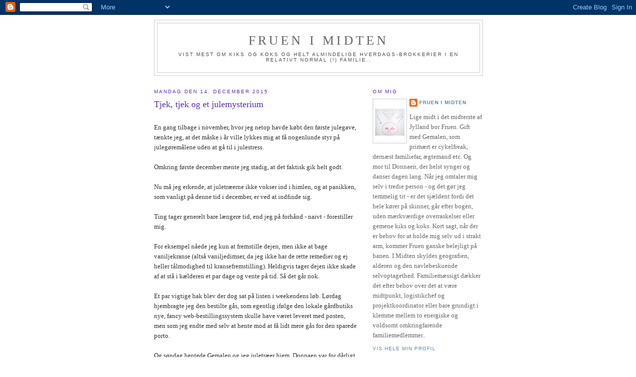

--- FILE ---
content_type: text/html; charset=UTF-8
request_url: https://fruenimidten.blogspot.com/2015/12/tjek-tjek-og-et-julemysterium.html?showComment=1450093353621
body_size: 22388
content:
<!DOCTYPE html>
<html dir='ltr'>
<head>
<link href='https://www.blogger.com/static/v1/widgets/2944754296-widget_css_bundle.css' rel='stylesheet' type='text/css'/>
<meta content='text/html; charset=UTF-8' http-equiv='Content-Type'/>
<meta content='blogger' name='generator'/>
<link href='https://fruenimidten.blogspot.com/favicon.ico' rel='icon' type='image/x-icon'/>
<link href='http://fruenimidten.blogspot.com/2015/12/tjek-tjek-og-et-julemysterium.html' rel='canonical'/>
<link rel="alternate" type="application/atom+xml" title="Fruen i Midten - Atom" href="https://fruenimidten.blogspot.com/feeds/posts/default" />
<link rel="alternate" type="application/rss+xml" title="Fruen i Midten - RSS" href="https://fruenimidten.blogspot.com/feeds/posts/default?alt=rss" />
<link rel="service.post" type="application/atom+xml" title="Fruen i Midten - Atom" href="https://www.blogger.com/feeds/2762265580342802083/posts/default" />

<link rel="alternate" type="application/atom+xml" title="Fruen i Midten - Atom" href="https://fruenimidten.blogspot.com/feeds/5445053788419952849/comments/default" />
<!--Can't find substitution for tag [blog.ieCssRetrofitLinks]-->
<link href='https://blogger.googleusercontent.com/img/b/R29vZ2xl/AVvXsEj1m3WnoWa3vwG-JZe0AIyBd67S2pae8CoIrwoyiZNXNjv97BVMYmeUPjqqD6MweE35YRMpWw1-0eSBKHRGtiAiUrh3V1CTffTz7zjSENcuhyDG4agBFwTsxi6fbJPXdIScceRP58JZltY/s200/julemand+p%25C3%25A5+elskab.jpg' rel='image_src'/>
<meta content='http://fruenimidten.blogspot.com/2015/12/tjek-tjek-og-et-julemysterium.html' property='og:url'/>
<meta content='Tjek, tjek og et julemysterium' property='og:title'/>
<meta content='En gang tilbage i november, hvor jeg netop havde købt den første julegave, tænkte jeg, at det måske i år ville lykkes mig at få nogenlunde s...' property='og:description'/>
<meta content='https://blogger.googleusercontent.com/img/b/R29vZ2xl/AVvXsEj1m3WnoWa3vwG-JZe0AIyBd67S2pae8CoIrwoyiZNXNjv97BVMYmeUPjqqD6MweE35YRMpWw1-0eSBKHRGtiAiUrh3V1CTffTz7zjSENcuhyDG4agBFwTsxi6fbJPXdIScceRP58JZltY/w1200-h630-p-k-no-nu/julemand+p%25C3%25A5+elskab.jpg' property='og:image'/>
<title>Fruen i Midten: Tjek, tjek og et julemysterium</title>
<style id='page-skin-1' type='text/css'><!--
/*
-----------------------------------------------
Blogger Template Style
Name:     Minima
Date:     26 Feb 2004
Updated by: Blogger Team
----------------------------------------------- */
/* Variable definitions
====================
<Variable name="bgcolor" description="Page Background Color"
type="color" default="#fff">
<Variable name="textcolor" description="Text Color"
type="color" default="#333">
<Variable name="linkcolor" description="Link Color"
type="color" default="#58a">
<Variable name="pagetitlecolor" description="Blog Title Color"
type="color" default="#666">
<Variable name="descriptioncolor" description="Blog Description Color"
type="color" default="#999">
<Variable name="titlecolor" description="Post Title Color"
type="color" default="#c60">
<Variable name="bordercolor" description="Border Color"
type="color" default="#ccc">
<Variable name="sidebarcolor" description="Sidebar Title Color"
type="color" default="#999">
<Variable name="sidebartextcolor" description="Sidebar Text Color"
type="color" default="#666">
<Variable name="visitedlinkcolor" description="Visited Link Color"
type="color" default="#999">
<Variable name="bodyfont" description="Text Font"
type="font" default="normal normal 100% Georgia, Serif">
<Variable name="headerfont" description="Sidebar Title Font"
type="font"
default="normal normal 78% 'Trebuchet MS',Trebuchet,Arial,Verdana,Sans-serif">
<Variable name="pagetitlefont" description="Blog Title Font"
type="font"
default="normal normal 200% Georgia, Serif">
<Variable name="descriptionfont" description="Blog Description Font"
type="font"
default="normal normal 78% 'Trebuchet MS', Trebuchet, Arial, Verdana, Sans-serif">
<Variable name="postfooterfont" description="Post Footer Font"
type="font"
default="normal normal 78% 'Trebuchet MS', Trebuchet, Arial, Verdana, Sans-serif">
<Variable name="startSide" description="Side where text starts in blog language"
type="automatic" default="left">
<Variable name="endSide" description="Side where text ends in blog language"
type="automatic" default="right">
*/
/* Use this with templates/template-twocol.html */
body, .body-fauxcolumn-outer {
background:#ffffff;
margin:0;
color:#333333;
font:x-small Georgia Serif;
font-size/* */:/**/small;
font-size: /**/small;
text-align: center;
}
a:link {
color:#5588aa;
text-decoration:none;
}
a:visited {
color:#999999;
text-decoration:none;
}
a:hover {
color:#5d2aaa;
text-decoration:underline;
}
a img {
border-width:0;
}
/* Header
-----------------------------------------------
*/
#header-wrapper {
width:660px;
margin:0 auto 10px;
border:1px solid #cccccc;
}
#header-inner {
background-position: center;
margin-left: auto;
margin-right: auto;
}
#header {
margin: 5px;
border: 1px solid #cccccc;
text-align: center;
color:#666666;
}
#header h1 {
margin:5px 5px 0;
padding:15px 20px .25em;
line-height:1.2em;
text-transform:uppercase;
letter-spacing:.2em;
font: normal normal 200% Georgia, Serif;
}
#header a {
color:#666666;
text-decoration:none;
}
#header a:hover {
color:#666666;
}
#header .description {
margin:0 5px 5px;
padding:0 20px 15px;
max-width:700px;
text-transform:uppercase;
letter-spacing:.2em;
line-height: 1.4em;
font: normal normal 78% 'Trebuchet MS', Trebuchet, Arial, Verdana, Sans-serif;
color: #4c4c4c;
}
#header img {
margin-left: auto;
margin-right: auto;
}
/* Outer-Wrapper
----------------------------------------------- */
#outer-wrapper {
width: 660px;
margin:0 auto;
padding:10px;
text-align:left;
font: normal normal 100% Georgia, Serif;
}
#main-wrapper {
width: 410px;
float: left;
word-wrap: break-word; /* fix for long text breaking sidebar float in IE */
overflow: hidden;     /* fix for long non-text content breaking IE sidebar float */
}
#sidebar-wrapper {
width: 220px;
float: right;
word-wrap: break-word; /* fix for long text breaking sidebar float in IE */
overflow: hidden;      /* fix for long non-text content breaking IE sidebar float */
}
/* Headings
----------------------------------------------- */
h2 {
margin:1.5em 0 .75em;
font:normal normal 78% 'Trebuchet MS',Trebuchet,Arial,Verdana,Sans-serif;
line-height: 1.4em;
text-transform:uppercase;
letter-spacing:.2em;
color:#5d2aaa;
}
/* Posts
-----------------------------------------------
*/
h2.date-header {
margin:1.5em 0 .5em;
}
.post {
margin:.5em 0 1.5em;
border-bottom:1px dotted #cccccc;
padding-bottom:1.5em;
}
.post h3 {
margin:.25em 0 0;
padding:0 0 4px;
font-size:140%;
font-weight:normal;
line-height:1.4em;
color:#5d2aaa;
}
.post h3 a, .post h3 a:visited, .post h3 strong {
display:block;
text-decoration:none;
color:#5d2aaa;
font-weight:normal;
}
.post h3 strong, .post h3 a:hover {
color:#333333;
}
.post-body {
margin:0 0 .75em;
line-height:1.6em;
}
.post-body blockquote {
line-height:1.3em;
}
.post-footer {
margin: .75em 0;
color:#5d2aaa;
text-transform:uppercase;
letter-spacing:.1em;
font: normal normal 78% 'Trebuchet MS', Trebuchet, Arial, Verdana, Sans-serif;
line-height: 1.4em;
}
.comment-link {
margin-left:.6em;
}
.post img, table.tr-caption-container {
padding:4px;
border:1px solid #cccccc;
}
.tr-caption-container img {
border: none;
padding: 0;
}
.post blockquote {
margin:1em 20px;
}
.post blockquote p {
margin:.75em 0;
}
/* Comments
----------------------------------------------- */
#comments h4 {
margin:1em 0;
font-weight: bold;
line-height: 1.4em;
text-transform:uppercase;
letter-spacing:.2em;
color: #5d2aaa;
}
#comments-block {
margin:1em 0 1.5em;
line-height:1.6em;
}
#comments-block .comment-author {
margin:.5em 0;
}
#comments-block .comment-body {
margin:.25em 0 0;
}
#comments-block .comment-footer {
margin:-.25em 0 2em;
line-height: 1.4em;
text-transform:uppercase;
letter-spacing:.1em;
}
#comments-block .comment-body p {
margin:0 0 .75em;
}
.deleted-comment {
font-style:italic;
color:gray;
}
#blog-pager-newer-link {
float: left;
}
#blog-pager-older-link {
float: right;
}
#blog-pager {
text-align: center;
}
.feed-links {
clear: both;
line-height: 2.5em;
}
/* Sidebar Content
----------------------------------------------- */
.sidebar {
color: #666666;
line-height: 1.5em;
}
.sidebar ul {
list-style:none;
margin:0 0 0;
padding:0 0 0;
}
.sidebar li {
margin:0;
padding-top:0;
padding-right:0;
padding-bottom:.25em;
padding-left:15px;
text-indent:-15px;
line-height:1.5em;
}
.sidebar .widget, .main .widget {
border-bottom:1px dotted #cccccc;
margin:0 0 1.5em;
padding:0 0 1.5em;
}
.main .Blog {
border-bottom-width: 0;
}
/* Profile
----------------------------------------------- */
.profile-img {
float: left;
margin-top: 0;
margin-right: 5px;
margin-bottom: 5px;
margin-left: 0;
padding: 4px;
border: 1px solid #cccccc;
}
.profile-data {
margin:0;
text-transform:uppercase;
letter-spacing:.1em;
font: normal normal 78% 'Trebuchet MS', Trebuchet, Arial, Verdana, Sans-serif;
color: #5d2aaa;
font-weight: bold;
line-height: 1.6em;
}
.profile-datablock {
margin:.5em 0 .5em;
}
.profile-textblock {
margin: 0.5em 0;
line-height: 1.6em;
}
.profile-link {
font: normal normal 78% 'Trebuchet MS', Trebuchet, Arial, Verdana, Sans-serif;
text-transform: uppercase;
letter-spacing: .1em;
}
/* Footer
----------------------------------------------- */
#footer {
width:660px;
clear:both;
margin:0 auto;
padding-top:15px;
line-height: 1.6em;
text-transform:uppercase;
letter-spacing:.1em;
text-align: center;
}

--></style>
<link href='https://www.blogger.com/dyn-css/authorization.css?targetBlogID=2762265580342802083&amp;zx=a5858b63-cc7e-4162-89c3-9154fce30596' media='none' onload='if(media!=&#39;all&#39;)media=&#39;all&#39;' rel='stylesheet'/><noscript><link href='https://www.blogger.com/dyn-css/authorization.css?targetBlogID=2762265580342802083&amp;zx=a5858b63-cc7e-4162-89c3-9154fce30596' rel='stylesheet'/></noscript>
<meta name='google-adsense-platform-account' content='ca-host-pub-1556223355139109'/>
<meta name='google-adsense-platform-domain' content='blogspot.com'/>

</head>
<body>
<div class='navbar section' id='navbar'><div class='widget Navbar' data-version='1' id='Navbar1'><script type="text/javascript">
    function setAttributeOnload(object, attribute, val) {
      if(window.addEventListener) {
        window.addEventListener('load',
          function(){ object[attribute] = val; }, false);
      } else {
        window.attachEvent('onload', function(){ object[attribute] = val; });
      }
    }
  </script>
<div id="navbar-iframe-container"></div>
<script type="text/javascript" src="https://apis.google.com/js/platform.js"></script>
<script type="text/javascript">
      gapi.load("gapi.iframes:gapi.iframes.style.bubble", function() {
        if (gapi.iframes && gapi.iframes.getContext) {
          gapi.iframes.getContext().openChild({
              url: 'https://www.blogger.com/navbar/2762265580342802083?po\x3d5445053788419952849\x26origin\x3dhttps://fruenimidten.blogspot.com',
              where: document.getElementById("navbar-iframe-container"),
              id: "navbar-iframe"
          });
        }
      });
    </script><script type="text/javascript">
(function() {
var script = document.createElement('script');
script.type = 'text/javascript';
script.src = '//pagead2.googlesyndication.com/pagead/js/google_top_exp.js';
var head = document.getElementsByTagName('head')[0];
if (head) {
head.appendChild(script);
}})();
</script>
</div></div>
<div id='outer-wrapper'><div id='wrap2'>
<!-- skip links for text browsers -->
<span id='skiplinks' style='display:none;'>
<a href='#main'>skip to main </a> |
      <a href='#sidebar'>skip to sidebar</a>
</span>
<div id='header-wrapper'>
<div class='header section' id='header'><div class='widget Header' data-version='1' id='Header1'>
<div id='header-inner'>
<div class='titlewrapper'>
<h1 class='title'>
<a href='https://fruenimidten.blogspot.com/'>
Fruen i Midten
</a>
</h1>
</div>
<div class='descriptionwrapper'>
<p class='description'><span>Vist mest om kiks og koks og helt almindelige hverdags-brokkerier i en relativt normal (!) familie..</span></p>
</div>
</div>
</div></div>
</div>
<div id='content-wrapper'>
<div id='crosscol-wrapper' style='text-align:center'>
<div class='crosscol no-items section' id='crosscol'></div>
</div>
<div id='main-wrapper'>
<div class='main section' id='main'><div class='widget Blog' data-version='1' id='Blog1'>
<div class='blog-posts hfeed'>

          <div class="date-outer">
        
<h2 class='date-header'><span>mandag den 14. december 2015</span></h2>

          <div class="date-posts">
        
<div class='post-outer'>
<div class='post hentry uncustomized-post-template' itemprop='blogPost' itemscope='itemscope' itemtype='http://schema.org/BlogPosting'>
<meta content='https://blogger.googleusercontent.com/img/b/R29vZ2xl/AVvXsEj1m3WnoWa3vwG-JZe0AIyBd67S2pae8CoIrwoyiZNXNjv97BVMYmeUPjqqD6MweE35YRMpWw1-0eSBKHRGtiAiUrh3V1CTffTz7zjSENcuhyDG4agBFwTsxi6fbJPXdIScceRP58JZltY/s200/julemand+p%25C3%25A5+elskab.jpg' itemprop='image_url'/>
<meta content='2762265580342802083' itemprop='blogId'/>
<meta content='5445053788419952849' itemprop='postId'/>
<a name='5445053788419952849'></a>
<h3 class='post-title entry-title' itemprop='name'>
Tjek, tjek og et julemysterium
</h3>
<div class='post-header'>
<div class='post-header-line-1'></div>
</div>
<div class='post-body entry-content' id='post-body-5445053788419952849' itemprop='description articleBody'>
<span style="font-family: Georgia, Times New Roman, serif;"><br />En gang tilbage i november, hvor jeg netop havde købt den første julegave, tænkte jeg, at det måske i år ville lykkes mig at få nogenlunde styr på julegøremålene uden at gå til i julestress.<br /><br />Omkring første december mente jeg stadig, at det faktisk gik helt godt.<br /><br />Nu må jeg erkende, at juletræerne ikke vokser ind i himlen, og at panikken, som vanligt på denne tid i december, er ved at indfinde sig.<br /><br />Ting tager generelt bare længere tid, end jeg på forhånd - naivt - forestiller mig.<br /><br />For eksempel nåede jeg kun at fremstille dejen, men ikke at bage vaniljekranse (altså vaniljedimser, da jeg ikke har de rette remedier og ej heller tålmodighed til kransefremstilling). Heldigvis tager dejen ikke skade af at stå i kælderen et par dage og vente på tid. Så det går nok.<br /><br />Et par vigtige hak blev der dog sat på listen i weekendens løb. Lørdag hjembragte jeg den bestilte gås, som egentlig ifølge den lokale gårdbutiks nye, fancy web-bestillingssystem skulle have været leveret med posten, men som jeg endte med selv at hente mod at få lidt mere gås for den sparede porto. <br /><br />Og søndag hentede Gemalen og jeg juletræer hjem. Donnaen var for dårligt gående og skulle iøvrigt skrive stil, så hun måtte desværre, til sin store fortrydelse og i øvrigt for første gang i sit liv, blive hjemme.<br /><br />Juletræer henter vi hos gode venner, og nu <a href="http://fruenimidten.blogspot.dk/2015/01/en-fremtid-som-maskinhandler.html">hvor jeg har sørget for, at de har en netter</a>, var de så meget nemmere at få plads i bilen. <span style="font-size: x-small;">Træerne, ikke vennerne.</span> Til gengæld var det præcis lige så svært som det plejer at vælge det helt rigtige træ, så vi brugte lang tid på at vandre rundt. Og endte så med at vælge et af de allerførste, vi havde kigget på ...<br /><br />Da Gemalen stadig ikke er helt mobil, når det kommer til at kravle rundt på jorden og fælde juletræer, blev det i år min tjans at save, mens Gemalen bare hev lidt i toppen, så saven ikke satte sig fast. Så nu ved jeg, at jeg også kan fælde juletræer, og det er jo altid godt at vide. <br /><br />Efter omsider at have udvalgt det helt rette stue-juletræ gik det hurtigt med at finde et lille træ til terrassen, få begge træer nettet, smage værternes hjemmekomponerede snapse og komme hjem igen, så jeg lige kunne nå en travetur i skoven med Kamelen, mens det stadig var lyst.<br /><br />På vores aftentur på den sædvanlige rute gennem villakvarteret konstaterede jeg, at jeg ikke havde set syner, da jeg aftenen før havde set en lille julemand stå på et elskab. Han stod der stadig og så så fin ud. Og jeg undrede mig såre. For hvorfor står han der? <br /><br />Jeg lod ham stå, for måske er han nogens. Eller måske er han en del af en skjult kamera-gimmick, hvor man aktiverer et eller andet fælt, hvis man prøver at tage ham. Måske sidder han fast med lim eller elastik, måske begynder han at tale, måske falder der noget ud af hækken, eller man starter en alarm?<br /><br />Mest tror jeg på, at han er tabt. Ud af en klapvogn, og så har en venlig sjæl stillet ham op på elskabet, så han er til at finde igen. Det er ikke til at vide, og indtil videre lader jeg ham stå. Men hvis han ikke bliver hentet, tror jeg ikke, at jeg kan lade ham stå der i kulden julen over.<br /><br />For sådan kan man da ikke behandle en julemand.<br /><br />Vel?</span><div>
<span style="font-family: Georgia, Times New Roman, serif;"><br /></span></div>
<div class="separator" style="clear: both; text-align: center;">
<a href="https://blogger.googleusercontent.com/img/b/R29vZ2xl/AVvXsEj1m3WnoWa3vwG-JZe0AIyBd67S2pae8CoIrwoyiZNXNjv97BVMYmeUPjqqD6MweE35YRMpWw1-0eSBKHRGtiAiUrh3V1CTffTz7zjSENcuhyDG4agBFwTsxi6fbJPXdIScceRP58JZltY/s1600/julemand+p%25C3%25A5+elskab.jpg" imageanchor="1" style="margin-left: 1em; margin-right: 1em;"><img border="0" height="200" src="https://blogger.googleusercontent.com/img/b/R29vZ2xl/AVvXsEj1m3WnoWa3vwG-JZe0AIyBd67S2pae8CoIrwoyiZNXNjv97BVMYmeUPjqqD6MweE35YRMpWw1-0eSBKHRGtiAiUrh3V1CTffTz7zjSENcuhyDG4agBFwTsxi6fbJPXdIScceRP58JZltY/s200/julemand+p%25C3%25A5+elskab.jpg" width="150" /></a></div>
<div>
<span style="font-family: Georgia, Times New Roman, serif;"><br /></span></div>
<div style='clear: both;'></div>
</div>
<div class='post-footer'>
<div class='post-footer-line post-footer-line-1'>
<span class='post-author vcard'>
Indsendt af
<span class='fn' itemprop='author' itemscope='itemscope' itemtype='http://schema.org/Person'>
<meta content='https://www.blogger.com/profile/01484353123733350117' itemprop='url'/>
<a class='g-profile' href='https://www.blogger.com/profile/01484353123733350117' rel='author' title='author profile'>
<span itemprop='name'>Fruen i Midten</span>
</a>
</span>
</span>
<span class='post-timestamp'>
kl.
<meta content='http://fruenimidten.blogspot.com/2015/12/tjek-tjek-og-et-julemysterium.html' itemprop='url'/>
<a class='timestamp-link' href='https://fruenimidten.blogspot.com/2015/12/tjek-tjek-og-et-julemysterium.html' rel='bookmark' title='permanent link'><abbr class='published' itemprop='datePublished' title='2015-12-14T11:51:00+01:00'>11.51</abbr></a>
</span>
<span class='post-comment-link'>
</span>
<span class='post-icons'>
<span class='item-action'>
<a href='https://www.blogger.com/email-post/2762265580342802083/5445053788419952849' title='Send opslag med mail'>
<img alt='' class='icon-action' height='13' src='https://resources.blogblog.com/img/icon18_email.gif' width='18'/>
</a>
</span>
<span class='item-control blog-admin pid-1212307592'>
<a href='https://www.blogger.com/post-edit.g?blogID=2762265580342802083&postID=5445053788419952849&from=pencil' title='Rediger opslag'>
<img alt='' class='icon-action' height='18' src='https://resources.blogblog.com/img/icon18_edit_allbkg.gif' width='18'/>
</a>
</span>
</span>
<div class='post-share-buttons goog-inline-block'>
<a class='goog-inline-block share-button sb-email' href='https://www.blogger.com/share-post.g?blogID=2762265580342802083&postID=5445053788419952849&target=email' target='_blank' title='Send med mail'><span class='share-button-link-text'>Send med mail</span></a><a class='goog-inline-block share-button sb-blog' href='https://www.blogger.com/share-post.g?blogID=2762265580342802083&postID=5445053788419952849&target=blog' onclick='window.open(this.href, "_blank", "height=270,width=475"); return false;' target='_blank' title='Blog om dette!'><span class='share-button-link-text'>Blog om dette!</span></a><a class='goog-inline-block share-button sb-twitter' href='https://www.blogger.com/share-post.g?blogID=2762265580342802083&postID=5445053788419952849&target=twitter' target='_blank' title='Del på X'><span class='share-button-link-text'>Del på X</span></a><a class='goog-inline-block share-button sb-facebook' href='https://www.blogger.com/share-post.g?blogID=2762265580342802083&postID=5445053788419952849&target=facebook' onclick='window.open(this.href, "_blank", "height=430,width=640"); return false;' target='_blank' title='Del via Facebook'><span class='share-button-link-text'>Del via Facebook</span></a><a class='goog-inline-block share-button sb-pinterest' href='https://www.blogger.com/share-post.g?blogID=2762265580342802083&postID=5445053788419952849&target=pinterest' target='_blank' title='Del på Pinterest'><span class='share-button-link-text'>Del på Pinterest</span></a>
</div>
</div>
<div class='post-footer-line post-footer-line-2'>
<span class='post-labels'>
Etiketter:
<a href='https://fruenimidten.blogspot.com/search/label/Familie-liv' rel='tag'>Familie-liv</a>,
<a href='https://fruenimidten.blogspot.com/search/label/Mig%20mig%20mig..' rel='tag'>Mig mig mig..</a>,
<a href='https://fruenimidten.blogspot.com/search/label/Sm%C3%A5%20og%20store%20tanker' rel='tag'>Små og store tanker</a>
</span>
</div>
<div class='post-footer-line post-footer-line-3'>
<span class='post-location'>
</span>
</div>
</div>
</div>
<div class='comments' id='comments'>
<a name='comments'></a>
<h4>20 kommentarer:</h4>
<div id='Blog1_comments-block-wrapper'>
<dl class='avatar-comment-indent' id='comments-block'>
<dt class='comment-author ' id='c5170725088599637304'>
<a name='c5170725088599637304'></a>
<div class="avatar-image-container avatar-stock"><span dir="ltr"><img src="//resources.blogblog.com/img/blank.gif" width="35" height="35" alt="" title="Anonym">

</span></div>
Anonym
sagde ...
</dt>
<dd class='comment-body' id='Blog1_cmt-5170725088599637304'>
<p>
Hvor har du nået meget allerede. Jeg er - som hvert eneste år - håbløst bagefter. Jeg er faktisk stort set slet ikke begyndt på juleforberedelserne endnu. Jeg har kun lavet tjeklisterne :-) Jeg trøster mig med, at i mange år startede jeg først på juleforberedelserne d. 14. december. Ældste søn  har nemlig fødselsdag d. 13. - og da han var barn, holdt jeg hårdt på, at han skulle have lov til at fejre fødselsdag, inden det hele blev syltet ind i jul.<br />Han fyldte 40 i går, men jeg hænger åbenbart stadig fast i de gamle, indarbejdede rutiner - eller noget :-)
</p>
</dd>
<dd class='comment-footer'>
<span class='comment-timestamp'>
<a href='https://fruenimidten.blogspot.com/2015/12/tjek-tjek-og-et-julemysterium.html?showComment=1450092313305#c5170725088599637304' title='comment permalink'>
14. december 2015 kl. 12.25
</a>
<span class='item-control blog-admin pid-1578715347'>
<a class='comment-delete' href='https://www.blogger.com/comment/delete/2762265580342802083/5170725088599637304' title='Slet kommentar'>
<img src='https://resources.blogblog.com/img/icon_delete13.gif'/>
</a>
</span>
</span>
</dd>
<dt class='comment-author ' id='c6930241269586894960'>
<a name='c6930241269586894960'></a>
<div class="avatar-image-container vcard"><span dir="ltr"><a href="https://www.blogger.com/profile/00722170615968818888" target="" rel="nofollow" onclick="" class="avatar-hovercard" id="av-6930241269586894960-00722170615968818888"><img src="https://resources.blogblog.com/img/blank.gif" width="35" height="35" class="delayLoad" style="display: none;" longdesc="//3.bp.blogspot.com/-zNZArhNQhok/Zi_nuIRde9I/AAAAAAABj-g/jSWllfQhfBQ4Pgp42WLHiSON36sMu6F5ACK4BGAYYCw/s35/IMG_4347%252B%2525281%252529.JPG" alt="" title="Lene">

<noscript><img src="//3.bp.blogspot.com/-zNZArhNQhok/Zi_nuIRde9I/AAAAAAABj-g/jSWllfQhfBQ4Pgp42WLHiSON36sMu6F5ACK4BGAYYCw/s35/IMG_4347%252B%2525281%252529.JPG" width="35" height="35" class="photo" alt=""></noscript></a></span></div>
<a href='https://www.blogger.com/profile/00722170615968818888' rel='nofollow'>Lene</a>
sagde ...
</dt>
<dd class='comment-body' id='Blog1_cmt-6930241269586894960'>
<p>
Ved du hvad, du når det. Vores juletræ bliver først fældet til sidst, det skal jo stå fra d. 24 og til d. 7/1 indenfor, så det skal være frisk. Gaverne er egentlig det vigtigste, bagværk kan købes hos bageren, gåsen har du bestilt, hvilket minder mig om at stegen skal bestilles :-)Og butikkerne går sjældent ned på madvarer, så det bliver også jul i år hos dig og mig :-)
</p>
</dd>
<dd class='comment-footer'>
<span class='comment-timestamp'>
<a href='https://fruenimidten.blogspot.com/2015/12/tjek-tjek-og-et-julemysterium.html?showComment=1450093353621#c6930241269586894960' title='comment permalink'>
14. december 2015 kl. 12.42
</a>
<span class='item-control blog-admin pid-918207451'>
<a class='comment-delete' href='https://www.blogger.com/comment/delete/2762265580342802083/6930241269586894960' title='Slet kommentar'>
<img src='https://resources.blogblog.com/img/icon_delete13.gif'/>
</a>
</span>
</span>
</dd>
<dt class='comment-author blog-author' id='c6824921372416043190'>
<a name='c6824921372416043190'></a>
<div class="avatar-image-container vcard"><span dir="ltr"><a href="https://www.blogger.com/profile/01484353123733350117" target="" rel="nofollow" onclick="" class="avatar-hovercard" id="av-6824921372416043190-01484353123733350117"><img src="https://resources.blogblog.com/img/blank.gif" width="35" height="35" class="delayLoad" style="display: none;" longdesc="//blogger.googleusercontent.com/img/b/R29vZ2xl/AVvXsEgWCbmgTMhtBh5xUwacZWC7z-OCOxnnJXj70Bfp3wwxTVZNri-e6Uei4EzLGNCzFdBwZ4g0LP9ygOrONTgUt8SUBsI5go5XbRIvrx6WjmELjwl6Vsws5S32Oz_JykxdeQ/s45-c/sur+lille+001.jpg" alt="" title="Fruen i Midten">

<noscript><img src="//blogger.googleusercontent.com/img/b/R29vZ2xl/AVvXsEgWCbmgTMhtBh5xUwacZWC7z-OCOxnnJXj70Bfp3wwxTVZNri-e6Uei4EzLGNCzFdBwZ4g0LP9ygOrONTgUt8SUBsI5go5XbRIvrx6WjmELjwl6Vsws5S32Oz_JykxdeQ/s45-c/sur+lille+001.jpg" width="35" height="35" class="photo" alt=""></noscript></a></span></div>
<a href='https://www.blogger.com/profile/01484353123733350117' rel='nofollow'>Fruen i Midten</a>
sagde ...
</dt>
<dd class='comment-body' id='Blog1_cmt-6824921372416043190'>
<p>
Randi: Hvis du er vant til at nå det hele på sølle 10 dage, så når du det jo nok også i år :-)<br /><br />Lene: Selvfølgelig gør jeg det (og selvfølgelig gør du det), men det kunne nu være så fint at nå det UDEN julestress for en gangs skyld. Men det bliver så ikke i år. Gåsen er ikke bare bestilt, den er helt hjemme i fryseren. Nu skal jeg bare huske at tage den op ...
</p>
</dd>
<dd class='comment-footer'>
<span class='comment-timestamp'>
<a href='https://fruenimidten.blogspot.com/2015/12/tjek-tjek-og-et-julemysterium.html?showComment=1450095686610#c6824921372416043190' title='comment permalink'>
14. december 2015 kl. 13.21
</a>
<span class='item-control blog-admin pid-1212307592'>
<a class='comment-delete' href='https://www.blogger.com/comment/delete/2762265580342802083/6824921372416043190' title='Slet kommentar'>
<img src='https://resources.blogblog.com/img/icon_delete13.gif'/>
</a>
</span>
</span>
</dd>
<dt class='comment-author ' id='c7734091183106190786'>
<a name='c7734091183106190786'></a>
<div class="avatar-image-container vcard"><span dir="ltr"><a href="https://www.blogger.com/profile/14544485968186311655" target="" rel="nofollow" onclick="" class="avatar-hovercard" id="av-7734091183106190786-14544485968186311655"><img src="https://resources.blogblog.com/img/blank.gif" width="35" height="35" class="delayLoad" style="display: none;" longdesc="//blogger.googleusercontent.com/img/b/R29vZ2xl/AVvXsEhtetzNoiahZd5kDrKSAiSLcnKZUn3h5tEohS2bRE7M0SLqcAY3lpkAkRnpdw_cztSq8mfmPOw1oMQZu6y6vsk2U-Bp7wWbWy9Usu1B5AYjGMHodrNNh6wklyyySwBqjPg/s45-c/10.jpg" alt="" title="Mette">

<noscript><img src="//blogger.googleusercontent.com/img/b/R29vZ2xl/AVvXsEhtetzNoiahZd5kDrKSAiSLcnKZUn3h5tEohS2bRE7M0SLqcAY3lpkAkRnpdw_cztSq8mfmPOw1oMQZu6y6vsk2U-Bp7wWbWy9Usu1B5AYjGMHodrNNh6wklyyySwBqjPg/s45-c/10.jpg" width="35" height="35" class="photo" alt=""></noscript></a></span></div>
<a href='https://www.blogger.com/profile/14544485968186311655' rel='nofollow'>Mette</a>
sagde ...
</dt>
<dd class='comment-body' id='Blog1_cmt-7734091183106190786'>
<p>
Juletræsfeen kom natten til lørdag hos os. Det lyder nemt ik&#39;? men du skal ikke lade dig snyde af det der med feen... tro mig! Du må redde den lille julemand, skulle han stå der endnu næste gang du kommer forbi:o)
</p>
</dd>
<dd class='comment-footer'>
<span class='comment-timestamp'>
<a href='https://fruenimidten.blogspot.com/2015/12/tjek-tjek-og-et-julemysterium.html?showComment=1450106526510#c7734091183106190786' title='comment permalink'>
14. december 2015 kl. 16.22
</a>
<span class='item-control blog-admin pid-1362572442'>
<a class='comment-delete' href='https://www.blogger.com/comment/delete/2762265580342802083/7734091183106190786' title='Slet kommentar'>
<img src='https://resources.blogblog.com/img/icon_delete13.gif'/>
</a>
</span>
</span>
</dd>
<dt class='comment-author ' id='c1134966649690363797'>
<a name='c1134966649690363797'></a>
<div class="avatar-image-container vcard"><span dir="ltr"><a href="https://www.blogger.com/profile/06877296925016998656" target="" rel="nofollow" onclick="" class="avatar-hovercard" id="av-1134966649690363797-06877296925016998656"><img src="https://resources.blogblog.com/img/blank.gif" width="35" height="35" class="delayLoad" style="display: none;" longdesc="//blogger.googleusercontent.com/img/b/R29vZ2xl/AVvXsEi5NGPUkBp1CMZjYJchqUfP8ChFOK4GwObo-4sg63fPwWSeZDjSM6AO9Y2Rcezdy7tX_0SnkchoBSbj69ZQYOa5lWV3v7GD-hhEL0KUU9moQ0d1l0fGyPabc-8jkk2itz0/s45-c/image.jpg" alt="" title="www.sk&oslash;reliv.dk">

<noscript><img src="//blogger.googleusercontent.com/img/b/R29vZ2xl/AVvXsEi5NGPUkBp1CMZjYJchqUfP8ChFOK4GwObo-4sg63fPwWSeZDjSM6AO9Y2Rcezdy7tX_0SnkchoBSbj69ZQYOa5lWV3v7GD-hhEL0KUU9moQ0d1l0fGyPabc-8jkk2itz0/s45-c/image.jpg" width="35" height="35" class="photo" alt=""></noscript></a></span></div>
<a href='https://www.blogger.com/profile/06877296925016998656' rel='nofollow'>www.skøreliv.dk</a>
sagde ...
</dt>
<dd class='comment-body' id='Blog1_cmt-1134966649690363797'>
<p>
Halløj! Jeg er med på den vogn med, at tingene bare tager mere tid end man regner med... Tillykke med juletræet, og at du kan fælde ét, ikke mindst! Det er godt at ha&#39; på sit CV! <br />God rejse det sidste stykke vej frem mod den 24., jeg selv hænger i helt til det sidste!<br />Kærligst, mig.
</p>
</dd>
<dd class='comment-footer'>
<span class='comment-timestamp'>
<a href='https://fruenimidten.blogspot.com/2015/12/tjek-tjek-og-et-julemysterium.html?showComment=1450118187167#c1134966649690363797' title='comment permalink'>
14. december 2015 kl. 19.36
</a>
<span class='item-control blog-admin pid-2135298069'>
<a class='comment-delete' href='https://www.blogger.com/comment/delete/2762265580342802083/1134966649690363797' title='Slet kommentar'>
<img src='https://resources.blogblog.com/img/icon_delete13.gif'/>
</a>
</span>
</span>
</dd>
<dt class='comment-author ' id='c4678873100957808872'>
<a name='c4678873100957808872'></a>
<div class="avatar-image-container vcard"><span dir="ltr"><a href="https://www.blogger.com/profile/03237044262075586997" target="" rel="nofollow" onclick="" class="avatar-hovercard" id="av-4678873100957808872-03237044262075586997"><img src="https://resources.blogblog.com/img/blank.gif" width="35" height="35" class="delayLoad" style="display: none;" longdesc="//blogger.googleusercontent.com/img/b/R29vZ2xl/AVvXsEiuteOGTM-GEHd2TXYHNq6ddPDT5OPr_5xrfiEnPLzsqrOyFSRNLFw8tGgzCqbHUlSgDWyAdTfhDYDg26riS4_hT_NnoEXMu_Q_cJfw6FnpvLRMnBUMVkwE6gjx31bSqQ/s45-c/P1140911a.JPG" alt="" title="Pia">

<noscript><img src="//blogger.googleusercontent.com/img/b/R29vZ2xl/AVvXsEiuteOGTM-GEHd2TXYHNq6ddPDT5OPr_5xrfiEnPLzsqrOyFSRNLFw8tGgzCqbHUlSgDWyAdTfhDYDg26riS4_hT_NnoEXMu_Q_cJfw6FnpvLRMnBUMVkwE6gjx31bSqQ/s45-c/P1140911a.JPG" width="35" height="35" class="photo" alt=""></noscript></a></span></div>
<a href='https://www.blogger.com/profile/03237044262075586997' rel='nofollow'>Pia</a>
sagde ...
</dt>
<dd class='comment-body' id='Blog1_cmt-4678873100957808872'>
<p>
Jeg startede på julegaveindkøbene i fredags, og sendte Allan afsted efter den sidste i dag. I søndags bagte jeg klejner, lavede dekorationer og pyntede op, og havde planlagt meget mere, men så kom der noget i vejen. Jeg må tage en tørn mere næste weekend, <br /><br />
</p>
</dd>
<dd class='comment-footer'>
<span class='comment-timestamp'>
<a href='https://fruenimidten.blogspot.com/2015/12/tjek-tjek-og-et-julemysterium.html?showComment=1450123507337#c4678873100957808872' title='comment permalink'>
14. december 2015 kl. 21.05
</a>
<span class='item-control blog-admin pid-515782248'>
<a class='comment-delete' href='https://www.blogger.com/comment/delete/2762265580342802083/4678873100957808872' title='Slet kommentar'>
<img src='https://resources.blogblog.com/img/icon_delete13.gif'/>
</a>
</span>
</span>
</dd>
<dt class='comment-author ' id='c8063525018744695735'>
<a name='c8063525018744695735'></a>
<div class="avatar-image-container vcard"><span dir="ltr"><a href="https://www.blogger.com/profile/17279423234408993588" target="" rel="nofollow" onclick="" class="avatar-hovercard" id="av-8063525018744695735-17279423234408993588"><img src="https://resources.blogblog.com/img/blank.gif" width="35" height="35" class="delayLoad" style="display: none;" longdesc="//blogger.googleusercontent.com/img/b/R29vZ2xl/AVvXsEg_25ucVmtpsVnTa-tqUI2QSxBIALJeynUGwB5PMmn3mmRw15LypoalNToK5gEJx-g-qvC-rpwjvlfHxN1d-DZNcX0F1p5zpIDlZQXxNKXak3AW2AhN49JZJowG_zyibls/s45-c/Birgitte+B.JPG" alt="" title="Birgitte B">

<noscript><img src="//blogger.googleusercontent.com/img/b/R29vZ2xl/AVvXsEg_25ucVmtpsVnTa-tqUI2QSxBIALJeynUGwB5PMmn3mmRw15LypoalNToK5gEJx-g-qvC-rpwjvlfHxN1d-DZNcX0F1p5zpIDlZQXxNKXak3AW2AhN49JZJowG_zyibls/s45-c/Birgitte+B.JPG" width="35" height="35" class="photo" alt=""></noscript></a></span></div>
<a href='https://www.blogger.com/profile/17279423234408993588' rel='nofollow'>Birgitte B</a>
sagde ...
</dt>
<dd class='comment-body' id='Blog1_cmt-8063525018744695735'>
<p>
Hvor sejt at I har to træer! Og fælder dem selv :-) kh. Birgitte
</p>
</dd>
<dd class='comment-footer'>
<span class='comment-timestamp'>
<a href='https://fruenimidten.blogspot.com/2015/12/tjek-tjek-og-et-julemysterium.html?showComment=1450170471223#c8063525018744695735' title='comment permalink'>
15. december 2015 kl. 10.07
</a>
<span class='item-control blog-admin pid-1290169424'>
<a class='comment-delete' href='https://www.blogger.com/comment/delete/2762265580342802083/8063525018744695735' title='Slet kommentar'>
<img src='https://resources.blogblog.com/img/icon_delete13.gif'/>
</a>
</span>
</span>
</dd>
<dt class='comment-author blog-author' id='c5829891182879683572'>
<a name='c5829891182879683572'></a>
<div class="avatar-image-container vcard"><span dir="ltr"><a href="https://www.blogger.com/profile/01484353123733350117" target="" rel="nofollow" onclick="" class="avatar-hovercard" id="av-5829891182879683572-01484353123733350117"><img src="https://resources.blogblog.com/img/blank.gif" width="35" height="35" class="delayLoad" style="display: none;" longdesc="//blogger.googleusercontent.com/img/b/R29vZ2xl/AVvXsEgWCbmgTMhtBh5xUwacZWC7z-OCOxnnJXj70Bfp3wwxTVZNri-e6Uei4EzLGNCzFdBwZ4g0LP9ygOrONTgUt8SUBsI5go5XbRIvrx6WjmELjwl6Vsws5S32Oz_JykxdeQ/s45-c/sur+lille+001.jpg" alt="" title="Fruen i Midten">

<noscript><img src="//blogger.googleusercontent.com/img/b/R29vZ2xl/AVvXsEgWCbmgTMhtBh5xUwacZWC7z-OCOxnnJXj70Bfp3wwxTVZNri-e6Uei4EzLGNCzFdBwZ4g0LP9ygOrONTgUt8SUBsI5go5XbRIvrx6WjmELjwl6Vsws5S32Oz_JykxdeQ/s45-c/sur+lille+001.jpg" width="35" height="35" class="photo" alt=""></noscript></a></span></div>
<a href='https://www.blogger.com/profile/01484353123733350117' rel='nofollow'>Fruen i Midten</a>
sagde ...
</dt>
<dd class='comment-body' id='Blog1_cmt-5829891182879683572'>
<p>
Mette: Det er ellers ret smart med sådan en juletræsfe, så det er lidt ærgerligt ikke at måtte tro på den :-)<br /><br />Stegemüller: Han står der endnu. Han får lige et par dage mere i håb om, at taberen kommer tilbage og finder ham. Haha, det er da det, jeg er - kompetenceudviklet :-D
</p>
</dd>
<dd class='comment-footer'>
<span class='comment-timestamp'>
<a href='https://fruenimidten.blogspot.com/2015/12/tjek-tjek-og-et-julemysterium.html?showComment=1450170889019#c5829891182879683572' title='comment permalink'>
15. december 2015 kl. 10.14
</a>
<span class='item-control blog-admin pid-1212307592'>
<a class='comment-delete' href='https://www.blogger.com/comment/delete/2762265580342802083/5829891182879683572' title='Slet kommentar'>
<img src='https://resources.blogblog.com/img/icon_delete13.gif'/>
</a>
</span>
</span>
</dd>
<dt class='comment-author blog-author' id='c3653422355947161169'>
<a name='c3653422355947161169'></a>
<div class="avatar-image-container vcard"><span dir="ltr"><a href="https://www.blogger.com/profile/01484353123733350117" target="" rel="nofollow" onclick="" class="avatar-hovercard" id="av-3653422355947161169-01484353123733350117"><img src="https://resources.blogblog.com/img/blank.gif" width="35" height="35" class="delayLoad" style="display: none;" longdesc="//blogger.googleusercontent.com/img/b/R29vZ2xl/AVvXsEgWCbmgTMhtBh5xUwacZWC7z-OCOxnnJXj70Bfp3wwxTVZNri-e6Uei4EzLGNCzFdBwZ4g0LP9ygOrONTgUt8SUBsI5go5XbRIvrx6WjmELjwl6Vsws5S32Oz_JykxdeQ/s45-c/sur+lille+001.jpg" alt="" title="Fruen i Midten">

<noscript><img src="//blogger.googleusercontent.com/img/b/R29vZ2xl/AVvXsEgWCbmgTMhtBh5xUwacZWC7z-OCOxnnJXj70Bfp3wwxTVZNri-e6Uei4EzLGNCzFdBwZ4g0LP9ygOrONTgUt8SUBsI5go5XbRIvrx6WjmELjwl6Vsws5S32Oz_JykxdeQ/s45-c/sur+lille+001.jpg" width="35" height="35" class="photo" alt=""></noscript></a></span></div>
<a href='https://www.blogger.com/profile/01484353123733350117' rel='nofollow'>Fruen i Midten</a>
sagde ...
</dt>
<dd class='comment-body' id='Blog1_cmt-3653422355947161169'>
<p>
Mor-monster: Ja, og hvorfor gør de så lige det? År efter år oven i købet!! Ja, det er helt klart en smaddergo&#39; tilføjelse til CV&#39;et :-)<br /><br />Pia: Jamen altså, du er bare så mega-effektiv, at du kan nå det hele på den halve tid. Jeg skal jo bruge en uge på det, du nåede på en afbrudt søndag. Uhm, klejner :-)<br /><br />Birgitte: Det var først sidste jul, vi fandt ud af, hvor sødt det er med et træ på terrassen, men nu bliver det vist en tradition. Jeg følte mig også ret sag ;-)
</p>
</dd>
<dd class='comment-footer'>
<span class='comment-timestamp'>
<a href='https://fruenimidten.blogspot.com/2015/12/tjek-tjek-og-et-julemysterium.html?showComment=1450171136263#c3653422355947161169' title='comment permalink'>
15. december 2015 kl. 10.18
</a>
<span class='item-control blog-admin pid-1212307592'>
<a class='comment-delete' href='https://www.blogger.com/comment/delete/2762265580342802083/3653422355947161169' title='Slet kommentar'>
<img src='https://resources.blogblog.com/img/icon_delete13.gif'/>
</a>
</span>
</span>
</dd>
<dt class='comment-author ' id='c8540430930730089184'>
<a name='c8540430930730089184'></a>
<div class="avatar-image-container vcard"><span dir="ltr"><a href="https://www.blogger.com/profile/12198731547847453665" target="" rel="nofollow" onclick="" class="avatar-hovercard" id="av-8540430930730089184-12198731547847453665"><img src="https://resources.blogblog.com/img/blank.gif" width="35" height="35" class="delayLoad" style="display: none;" longdesc="//blogger.googleusercontent.com/img/b/R29vZ2xl/AVvXsEjKpeEQkEP8NjRbuTOqJEW5NWR1ss94PfOF1Jznz-EG2TToyMouxJ2Pmh0EhR4ptAK9HRW5JiiXH3y36xoh6zY9Yp2TU_Lfrb4eG9cb3tom84-_eLfjrTl2xSdUp8JMew/s45-c/December+2018.jpg" alt="" title="Ellen">

<noscript><img src="//blogger.googleusercontent.com/img/b/R29vZ2xl/AVvXsEjKpeEQkEP8NjRbuTOqJEW5NWR1ss94PfOF1Jznz-EG2TToyMouxJ2Pmh0EhR4ptAK9HRW5JiiXH3y36xoh6zY9Yp2TU_Lfrb4eG9cb3tom84-_eLfjrTl2xSdUp8JMew/s45-c/December+2018.jpg" width="35" height="35" class="photo" alt=""></noscript></a></span></div>
<a href='https://www.blogger.com/profile/12198731547847453665' rel='nofollow'>Ellen</a>
sagde ...
</dt>
<dd class='comment-body' id='Blog1_cmt-8540430930730089184'>
<p>
Du er da vist i god tid i forhold til en hel masse andre, tror jeg :-) Bortset fra, at vaniljedimserne skal bages, nu hvor dejen er lavet, bliver man så ikke kun stresset, fordi man stiller for store eller for mange krav til sig selv? Alt det vigtigste har du jo nået ... jeg ved dog ikke, hvor langt du er med dine gaver, for de må vel også hellere komme i hus.
</p>
</dd>
<dd class='comment-footer'>
<span class='comment-timestamp'>
<a href='https://fruenimidten.blogspot.com/2015/12/tjek-tjek-og-et-julemysterium.html?showComment=1450182360755#c8540430930730089184' title='comment permalink'>
15. december 2015 kl. 13.26
</a>
<span class='item-control blog-admin pid-1229033147'>
<a class='comment-delete' href='https://www.blogger.com/comment/delete/2762265580342802083/8540430930730089184' title='Slet kommentar'>
<img src='https://resources.blogblog.com/img/icon_delete13.gif'/>
</a>
</span>
</span>
</dd>
<dt class='comment-author ' id='c4104148494933868649'>
<a name='c4104148494933868649'></a>
<div class="avatar-image-container vcard"><span dir="ltr"><a href="https://www.blogger.com/profile/04858266713055119693" target="" rel="nofollow" onclick="" class="avatar-hovercard" id="av-4104148494933868649-04858266713055119693"><img src="https://resources.blogblog.com/img/blank.gif" width="35" height="35" class="delayLoad" style="display: none;" longdesc="//blogger.googleusercontent.com/img/b/R29vZ2xl/AVvXsEgm_ET-yw-pW4ARcavQAr5L5QnNq3dNzFYp9bT6i3e7svb50BCN6NQWMd3OXeyZ2d1a8_TGZduwKMY6LHlsBVW3mqbXE-XNuZkt4MLYxHnZ8m9YAN4nToKEDn1J_eWR3Q/s45-c/Inge2011.jpg" alt="" title="Inge">

<noscript><img src="//blogger.googleusercontent.com/img/b/R29vZ2xl/AVvXsEgm_ET-yw-pW4ARcavQAr5L5QnNq3dNzFYp9bT6i3e7svb50BCN6NQWMd3OXeyZ2d1a8_TGZduwKMY6LHlsBVW3mqbXE-XNuZkt4MLYxHnZ8m9YAN4nToKEDn1J_eWR3Q/s45-c/Inge2011.jpg" width="35" height="35" class="photo" alt=""></noscript></a></span></div>
<a href='https://www.blogger.com/profile/04858266713055119693' rel='nofollow'>Inge</a>
sagde ...
</dt>
<dd class='comment-body' id='Blog1_cmt-4104148494933868649'>
<p>
Du er da i voldsom god tid mit alles.. :-) Jeg har før præsteret at købe juletræ juleaftensdag kl. 15:15 Sælgeren var ved at pakke sammen og han rev bare et ud af bunken og sagde.. Det her kan du købe PUNKTUM Det gjorde jeg så.. :-)
</p>
</dd>
<dd class='comment-footer'>
<span class='comment-timestamp'>
<a href='https://fruenimidten.blogspot.com/2015/12/tjek-tjek-og-et-julemysterium.html?showComment=1450182487727#c4104148494933868649' title='comment permalink'>
15. december 2015 kl. 13.28
</a>
<span class='item-control blog-admin pid-1611881810'>
<a class='comment-delete' href='https://www.blogger.com/comment/delete/2762265580342802083/4104148494933868649' title='Slet kommentar'>
<img src='https://resources.blogblog.com/img/icon_delete13.gif'/>
</a>
</span>
</span>
</dd>
<dt class='comment-author ' id='c534088812884299765'>
<a name='c534088812884299765'></a>
<div class="avatar-image-container vcard"><span dir="ltr"><a href="https://www.blogger.com/profile/14544485968186311655" target="" rel="nofollow" onclick="" class="avatar-hovercard" id="av-534088812884299765-14544485968186311655"><img src="https://resources.blogblog.com/img/blank.gif" width="35" height="35" class="delayLoad" style="display: none;" longdesc="//blogger.googleusercontent.com/img/b/R29vZ2xl/AVvXsEhtetzNoiahZd5kDrKSAiSLcnKZUn3h5tEohS2bRE7M0SLqcAY3lpkAkRnpdw_cztSq8mfmPOw1oMQZu6y6vsk2U-Bp7wWbWy9Usu1B5AYjGMHodrNNh6wklyyySwBqjPg/s45-c/10.jpg" alt="" title="Mette">

<noscript><img src="//blogger.googleusercontent.com/img/b/R29vZ2xl/AVvXsEhtetzNoiahZd5kDrKSAiSLcnKZUn3h5tEohS2bRE7M0SLqcAY3lpkAkRnpdw_cztSq8mfmPOw1oMQZu6y6vsk2U-Bp7wWbWy9Usu1B5AYjGMHodrNNh6wklyyySwBqjPg/s45-c/10.jpg" width="35" height="35" class="photo" alt=""></noscript></a></span></div>
<a href='https://www.blogger.com/profile/14544485968186311655' rel='nofollow'>Mette</a>
sagde ...
</dt>
<dd class='comment-body' id='Blog1_cmt-534088812884299765'>
<p>
Ha ha ha åh vi tror på hende alle mand men hun er doven en, der efterlader en masse arbejde til forældrene;o) Men det er nu det hele værd når man ser ungernes ansigter om morgnen, når juletræet endelig er ankommet i nattens mulm og mørke:o)
</p>
</dd>
<dd class='comment-footer'>
<span class='comment-timestamp'>
<a href='https://fruenimidten.blogspot.com/2015/12/tjek-tjek-og-et-julemysterium.html?showComment=1450184365054#c534088812884299765' title='comment permalink'>
15. december 2015 kl. 13.59
</a>
<span class='item-control blog-admin pid-1362572442'>
<a class='comment-delete' href='https://www.blogger.com/comment/delete/2762265580342802083/534088812884299765' title='Slet kommentar'>
<img src='https://resources.blogblog.com/img/icon_delete13.gif'/>
</a>
</span>
</span>
</dd>
<dt class='comment-author blog-author' id='c4474612660041891727'>
<a name='c4474612660041891727'></a>
<div class="avatar-image-container vcard"><span dir="ltr"><a href="https://www.blogger.com/profile/01484353123733350117" target="" rel="nofollow" onclick="" class="avatar-hovercard" id="av-4474612660041891727-01484353123733350117"><img src="https://resources.blogblog.com/img/blank.gif" width="35" height="35" class="delayLoad" style="display: none;" longdesc="//blogger.googleusercontent.com/img/b/R29vZ2xl/AVvXsEgWCbmgTMhtBh5xUwacZWC7z-OCOxnnJXj70Bfp3wwxTVZNri-e6Uei4EzLGNCzFdBwZ4g0LP9ygOrONTgUt8SUBsI5go5XbRIvrx6WjmELjwl6Vsws5S32Oz_JykxdeQ/s45-c/sur+lille+001.jpg" alt="" title="Fruen i Midten">

<noscript><img src="//blogger.googleusercontent.com/img/b/R29vZ2xl/AVvXsEgWCbmgTMhtBh5xUwacZWC7z-OCOxnnJXj70Bfp3wwxTVZNri-e6Uei4EzLGNCzFdBwZ4g0LP9ygOrONTgUt8SUBsI5go5XbRIvrx6WjmELjwl6Vsws5S32Oz_JykxdeQ/s45-c/sur+lille+001.jpg" width="35" height="35" class="photo" alt=""></noscript></a></span></div>
<a href='https://www.blogger.com/profile/01484353123733350117' rel='nofollow'>Fruen i Midten</a>
sagde ...
</dt>
<dd class='comment-body' id='Blog1_cmt-4474612660041891727'>
<p>
Ellen: Ja, jeg er i okay god tid med meget, men der er også nogle sideprojekter, såsom et lidt mere krævende julebrev, som jeg hele tiden bliver ved med at skubbe, og de stresser mere end godt er. Ellers har du ret; det er ens egne krav, der stresser mest. Hvornår holder jeg mon op med det? :-)<br /><br />Inge: Ha ha, dér kan vist tale om, at der har været stress på til det sidste! 
</p>
</dd>
<dd class='comment-footer'>
<span class='comment-timestamp'>
<a href='https://fruenimidten.blogspot.com/2015/12/tjek-tjek-og-et-julemysterium.html?showComment=1450186823272#c4474612660041891727' title='comment permalink'>
15. december 2015 kl. 14.40
</a>
<span class='item-control blog-admin pid-1212307592'>
<a class='comment-delete' href='https://www.blogger.com/comment/delete/2762265580342802083/4474612660041891727' title='Slet kommentar'>
<img src='https://resources.blogblog.com/img/icon_delete13.gif'/>
</a>
</span>
</span>
</dd>
<dt class='comment-author blog-author' id='c4567312712807774033'>
<a name='c4567312712807774033'></a>
<div class="avatar-image-container vcard"><span dir="ltr"><a href="https://www.blogger.com/profile/01484353123733350117" target="" rel="nofollow" onclick="" class="avatar-hovercard" id="av-4567312712807774033-01484353123733350117"><img src="https://resources.blogblog.com/img/blank.gif" width="35" height="35" class="delayLoad" style="display: none;" longdesc="//blogger.googleusercontent.com/img/b/R29vZ2xl/AVvXsEgWCbmgTMhtBh5xUwacZWC7z-OCOxnnJXj70Bfp3wwxTVZNri-e6Uei4EzLGNCzFdBwZ4g0LP9ygOrONTgUt8SUBsI5go5XbRIvrx6WjmELjwl6Vsws5S32Oz_JykxdeQ/s45-c/sur+lille+001.jpg" alt="" title="Fruen i Midten">

<noscript><img src="//blogger.googleusercontent.com/img/b/R29vZ2xl/AVvXsEgWCbmgTMhtBh5xUwacZWC7z-OCOxnnJXj70Bfp3wwxTVZNri-e6Uei4EzLGNCzFdBwZ4g0LP9ygOrONTgUt8SUBsI5go5XbRIvrx6WjmELjwl6Vsws5S32Oz_JykxdeQ/s45-c/sur+lille+001.jpg" width="35" height="35" class="photo" alt=""></noscript></a></span></div>
<a href='https://www.blogger.com/profile/01484353123733350117' rel='nofollow'>Fruen i Midten</a>
sagde ...
</dt>
<dd class='comment-body' id='Blog1_cmt-4567312712807774033'>
<p>
Mette: Ej altså, er hun doven. Det er da heller ikke til at få ordentlige feer nu om dage ;-)<br /><br />Birgitte: Der skulle selvfølgelig have stået &#39;sej&#39; til sidst ...
</p>
</dd>
<dd class='comment-footer'>
<span class='comment-timestamp'>
<a href='https://fruenimidten.blogspot.com/2015/12/tjek-tjek-og-et-julemysterium.html?showComment=1450186889393#c4567312712807774033' title='comment permalink'>
15. december 2015 kl. 14.41
</a>
<span class='item-control blog-admin pid-1212307592'>
<a class='comment-delete' href='https://www.blogger.com/comment/delete/2762265580342802083/4567312712807774033' title='Slet kommentar'>
<img src='https://resources.blogblog.com/img/icon_delete13.gif'/>
</a>
</span>
</span>
</dd>
<dt class='comment-author ' id='c7884612334017389648'>
<a name='c7884612334017389648'></a>
<div class="avatar-image-container avatar-stock"><span dir="ltr"><a href="https://www.blogger.com/profile/08330275750232588592" target="" rel="nofollow" onclick="" class="avatar-hovercard" id="av-7884612334017389648-08330275750232588592"><img src="//www.blogger.com/img/blogger_logo_round_35.png" width="35" height="35" alt="" title="@">

</a></span></div>
<a href='https://www.blogger.com/profile/08330275750232588592' rel='nofollow'>@</a>
sagde ...
</dt>
<dd class='comment-body' id='Blog1_cmt-7884612334017389648'>
<p>
Jeg er bare så glad for, at det ikke var jeres venner I &quot;nettede&quot;. <br />Er meget imponeret over at du har lavet dej til vaniljedimser. Her er jeg måske nået til at finde ud af hvad poderne ønsker sig - og til at få et juletræ hjem (ikke ind endnu). Sidstnævnte øvelse resulterede i 3 sure banditter ved hjemkomsten (manden min inklusiv). Argh kan da heller ikke slippe dem løs nogen steder ;-)<br />Håber ikke julemanden bider. Men at klapvognsejeren kommer forbi og bliver genforenet med ham.
</p>
</dd>
<dd class='comment-footer'>
<span class='comment-timestamp'>
<a href='https://fruenimidten.blogspot.com/2015/12/tjek-tjek-og-et-julemysterium.html?showComment=1450274024438#c7884612334017389648' title='comment permalink'>
16. december 2015 kl. 14.53
</a>
<span class='item-control blog-admin pid-423025354'>
<a class='comment-delete' href='https://www.blogger.com/comment/delete/2762265580342802083/7884612334017389648' title='Slet kommentar'>
<img src='https://resources.blogblog.com/img/icon_delete13.gif'/>
</a>
</span>
</span>
</dd>
<dt class='comment-author ' id='c5070309996767246922'>
<a name='c5070309996767246922'></a>
<div class="avatar-image-container vcard"><span dir="ltr"><a href="https://www.blogger.com/profile/09759056076867049933" target="" rel="nofollow" onclick="" class="avatar-hovercard" id="av-5070309996767246922-09759056076867049933"><img src="https://resources.blogblog.com/img/blank.gif" width="35" height="35" class="delayLoad" style="display: none;" longdesc="//blogger.googleusercontent.com/img/b/R29vZ2xl/AVvXsEhre1zTTsE_Cn2a6megoo7Nnu_MhNAiIdKgbzIeYbvAPzWIPttOxpxfyYzXVT0HVyrq0W7vtH3Fn9pPvDXnUsQnZzspZD_Kx6PKRoZmOL6bfYQCdgLOFmG6sb86k4cmRA/s45-c/image.jpg" alt="" title="monica">

<noscript><img src="//blogger.googleusercontent.com/img/b/R29vZ2xl/AVvXsEhre1zTTsE_Cn2a6megoo7Nnu_MhNAiIdKgbzIeYbvAPzWIPttOxpxfyYzXVT0HVyrq0W7vtH3Fn9pPvDXnUsQnZzspZD_Kx6PKRoZmOL6bfYQCdgLOFmG6sb86k4cmRA/s45-c/image.jpg" width="35" height="35" class="photo" alt=""></noscript></a></span></div>
<a href='https://www.blogger.com/profile/09759056076867049933' rel='nofollow'>monica</a>
sagde ...
</dt>
<dd class='comment-body' id='Blog1_cmt-5070309996767246922'>
<p>
hehe<br />hvad kan dog baghistorien til den lille julemand være ? fantasien slipper løs - the sky is the limit !! kender jeg godt..  kan godt finde mig selv helt uhæmmet bilde mig selv alverdens ting ind, når det gælder hvad nu hvis  !  sjovt...<br />Hvor er det herligt at læse dine blogindlæg!
</p>
</dd>
<dd class='comment-footer'>
<span class='comment-timestamp'>
<a href='https://fruenimidten.blogspot.com/2015/12/tjek-tjek-og-et-julemysterium.html?showComment=1450274360693#c5070309996767246922' title='comment permalink'>
16. december 2015 kl. 14.59
</a>
<span class='item-control blog-admin pid-821014800'>
<a class='comment-delete' href='https://www.blogger.com/comment/delete/2762265580342802083/5070309996767246922' title='Slet kommentar'>
<img src='https://resources.blogblog.com/img/icon_delete13.gif'/>
</a>
</span>
</span>
</dd>
<dt class='comment-author blog-author' id='c7089650637044670843'>
<a name='c7089650637044670843'></a>
<div class="avatar-image-container vcard"><span dir="ltr"><a href="https://www.blogger.com/profile/01484353123733350117" target="" rel="nofollow" onclick="" class="avatar-hovercard" id="av-7089650637044670843-01484353123733350117"><img src="https://resources.blogblog.com/img/blank.gif" width="35" height="35" class="delayLoad" style="display: none;" longdesc="//blogger.googleusercontent.com/img/b/R29vZ2xl/AVvXsEgWCbmgTMhtBh5xUwacZWC7z-OCOxnnJXj70Bfp3wwxTVZNri-e6Uei4EzLGNCzFdBwZ4g0LP9ygOrONTgUt8SUBsI5go5XbRIvrx6WjmELjwl6Vsws5S32Oz_JykxdeQ/s45-c/sur+lille+001.jpg" alt="" title="Fruen i Midten">

<noscript><img src="//blogger.googleusercontent.com/img/b/R29vZ2xl/AVvXsEgWCbmgTMhtBh5xUwacZWC7z-OCOxnnJXj70Bfp3wwxTVZNri-e6Uei4EzLGNCzFdBwZ4g0LP9ygOrONTgUt8SUBsI5go5XbRIvrx6WjmELjwl6Vsws5S32Oz_JykxdeQ/s45-c/sur+lille+001.jpg" width="35" height="35" class="photo" alt=""></noscript></a></span></div>
<a href='https://www.blogger.com/profile/01484353123733350117' rel='nofollow'>Fruen i Midten</a>
sagde ...
</dt>
<dd class='comment-body' id='Blog1_cmt-7089650637044670843'>
<p>
Liv: Hvis nogen var blevet nettet, var det Gemalen, da det var ham der skubbede :-) Vores ligger også udenfor. Det kommer først ind d. 23. Tidligst. For det meste er det først d. 24. om formiddagen. Fortæl dine Banditter det! Julemanden bider ikke, ved jeg nu. Jeg ved nu også, at han er en lysestage, hvilket gør ham lidt mindre attraktiv, da jeg synes, det er meget mærkeligt at lyse ud af maven ...
</p>
</dd>
<dd class='comment-footer'>
<span class='comment-timestamp'>
<a href='https://fruenimidten.blogspot.com/2015/12/tjek-tjek-og-et-julemysterium.html?showComment=1450274371898#c7089650637044670843' title='comment permalink'>
16. december 2015 kl. 14.59
</a>
<span class='item-control blog-admin pid-1212307592'>
<a class='comment-delete' href='https://www.blogger.com/comment/delete/2762265580342802083/7089650637044670843' title='Slet kommentar'>
<img src='https://resources.blogblog.com/img/icon_delete13.gif'/>
</a>
</span>
</span>
</dd>
<dt class='comment-author blog-author' id='c1465293358718826688'>
<a name='c1465293358718826688'></a>
<div class="avatar-image-container vcard"><span dir="ltr"><a href="https://www.blogger.com/profile/01484353123733350117" target="" rel="nofollow" onclick="" class="avatar-hovercard" id="av-1465293358718826688-01484353123733350117"><img src="https://resources.blogblog.com/img/blank.gif" width="35" height="35" class="delayLoad" style="display: none;" longdesc="//blogger.googleusercontent.com/img/b/R29vZ2xl/AVvXsEgWCbmgTMhtBh5xUwacZWC7z-OCOxnnJXj70Bfp3wwxTVZNri-e6Uei4EzLGNCzFdBwZ4g0LP9ygOrONTgUt8SUBsI5go5XbRIvrx6WjmELjwl6Vsws5S32Oz_JykxdeQ/s45-c/sur+lille+001.jpg" alt="" title="Fruen i Midten">

<noscript><img src="//blogger.googleusercontent.com/img/b/R29vZ2xl/AVvXsEgWCbmgTMhtBh5xUwacZWC7z-OCOxnnJXj70Bfp3wwxTVZNri-e6Uei4EzLGNCzFdBwZ4g0LP9ygOrONTgUt8SUBsI5go5XbRIvrx6WjmELjwl6Vsws5S32Oz_JykxdeQ/s45-c/sur+lille+001.jpg" width="35" height="35" class="photo" alt=""></noscript></a></span></div>
<a href='https://www.blogger.com/profile/01484353123733350117' rel='nofollow'>Fruen i Midten</a>
sagde ...
</dt>
<dd class='comment-body' id='Blog1_cmt-1465293358718826688'>
<p>
Monica: Jeg tror, som skrevet, at han er tabt af et mindre barn. Nu hvor jeg har opdaget, at han er en lysestage, har jeg moren/faren mistænkt for at lide af selektivt hukommelsestab, som umuliggør, at han bliver fundet igen. Tak :-)
</p>
</dd>
<dd class='comment-footer'>
<span class='comment-timestamp'>
<a href='https://fruenimidten.blogspot.com/2015/12/tjek-tjek-og-et-julemysterium.html?showComment=1450274560864#c1465293358718826688' title='comment permalink'>
16. december 2015 kl. 15.02
</a>
<span class='item-control blog-admin pid-1212307592'>
<a class='comment-delete' href='https://www.blogger.com/comment/delete/2762265580342802083/1465293358718826688' title='Slet kommentar'>
<img src='https://resources.blogblog.com/img/icon_delete13.gif'/>
</a>
</span>
</span>
</dd>
<dt class='comment-author ' id='c3599761945765846554'>
<a name='c3599761945765846554'></a>
<div class="avatar-image-container vcard"><span dir="ltr"><a href="https://www.blogger.com/profile/14801788155846121449" target="" rel="nofollow" onclick="" class="avatar-hovercard" id="av-3599761945765846554-14801788155846121449"><img src="https://resources.blogblog.com/img/blank.gif" width="35" height="35" class="delayLoad" style="display: none;" longdesc="//blogger.googleusercontent.com/img/b/R29vZ2xl/AVvXsEha_FrAEXv81ZAPsKnQGxr4loMWm5lDUjNshUUdbyBeu1_w_3iKOJPz2S84Qp4oWHq4kfbRWW8WazmvVX3hoFcCiaxfjiv0YdqiO50RmHXp7VaeLRZc0E2Chn6rv_NXZ8I/s45-c/IMG_3720.PNG" alt="" title="A + K = &hearts;">

<noscript><img src="//blogger.googleusercontent.com/img/b/R29vZ2xl/AVvXsEha_FrAEXv81ZAPsKnQGxr4loMWm5lDUjNshUUdbyBeu1_w_3iKOJPz2S84Qp4oWHq4kfbRWW8WazmvVX3hoFcCiaxfjiv0YdqiO50RmHXp7VaeLRZc0E2Chn6rv_NXZ8I/s45-c/IMG_3720.PNG" width="35" height="35" class="photo" alt=""></noscript></a></span></div>
<a href='https://www.blogger.com/profile/14801788155846121449' rel='nofollow'>A + K = &#9829;</a>
sagde ...
</dt>
<dd class='comment-body' id='Blog1_cmt-3599761945765846554'>
<p>
Hurra for træ og alt det andet juleri, du er da så meget på rette spor! Selvbagende kage ville nu være smart hele året. Knækkes koden, så giv tippet videre :D <br /><br />- Anne, www.venterpaavin.blogspot.com
</p>
</dd>
<dd class='comment-footer'>
<span class='comment-timestamp'>
<a href='https://fruenimidten.blogspot.com/2015/12/tjek-tjek-og-et-julemysterium.html?showComment=1450427870149#c3599761945765846554' title='comment permalink'>
18. december 2015 kl. 09.37
</a>
<span class='item-control blog-admin pid-1207602985'>
<a class='comment-delete' href='https://www.blogger.com/comment/delete/2762265580342802083/3599761945765846554' title='Slet kommentar'>
<img src='https://resources.blogblog.com/img/icon_delete13.gif'/>
</a>
</span>
</span>
</dd>
<dt class='comment-author blog-author' id='c5063757942778589285'>
<a name='c5063757942778589285'></a>
<div class="avatar-image-container vcard"><span dir="ltr"><a href="https://www.blogger.com/profile/01484353123733350117" target="" rel="nofollow" onclick="" class="avatar-hovercard" id="av-5063757942778589285-01484353123733350117"><img src="https://resources.blogblog.com/img/blank.gif" width="35" height="35" class="delayLoad" style="display: none;" longdesc="//blogger.googleusercontent.com/img/b/R29vZ2xl/AVvXsEgWCbmgTMhtBh5xUwacZWC7z-OCOxnnJXj70Bfp3wwxTVZNri-e6Uei4EzLGNCzFdBwZ4g0LP9ygOrONTgUt8SUBsI5go5XbRIvrx6WjmELjwl6Vsws5S32Oz_JykxdeQ/s45-c/sur+lille+001.jpg" alt="" title="Fruen i Midten">

<noscript><img src="//blogger.googleusercontent.com/img/b/R29vZ2xl/AVvXsEgWCbmgTMhtBh5xUwacZWC7z-OCOxnnJXj70Bfp3wwxTVZNri-e6Uei4EzLGNCzFdBwZ4g0LP9ygOrONTgUt8SUBsI5go5XbRIvrx6WjmELjwl6Vsws5S32Oz_JykxdeQ/s45-c/sur+lille+001.jpg" width="35" height="35" class="photo" alt=""></noscript></a></span></div>
<a href='https://www.blogger.com/profile/01484353123733350117' rel='nofollow'>Fruen i Midten</a>
sagde ...
</dt>
<dd class='comment-body' id='Blog1_cmt-5063757942778589285'>
<p>
Anne: Hvis jeg knækker koden omkring selvbagende kage, lover jeg at skrive om det. Efter at have taget patent på det, altså :-)
</p>
</dd>
<dd class='comment-footer'>
<span class='comment-timestamp'>
<a href='https://fruenimidten.blogspot.com/2015/12/tjek-tjek-og-et-julemysterium.html?showComment=1450693528271#c5063757942778589285' title='comment permalink'>
21. december 2015 kl. 11.25
</a>
<span class='item-control blog-admin pid-1212307592'>
<a class='comment-delete' href='https://www.blogger.com/comment/delete/2762265580342802083/5063757942778589285' title='Slet kommentar'>
<img src='https://resources.blogblog.com/img/icon_delete13.gif'/>
</a>
</span>
</span>
</dd>
</dl>
</div>
<p class='comment-footer'>
<a href='https://www.blogger.com/comment/fullpage/post/2762265580342802083/5445053788419952849' onclick=''>Send en kommentar</a>
</p>
</div>
</div>

        </div></div>
      
</div>
<div class='blog-pager' id='blog-pager'>
<span id='blog-pager-newer-link'>
<a class='blog-pager-newer-link' href='https://fruenimidten.blogspot.com/2015/12/bestillingsarbejde.html' id='Blog1_blog-pager-newer-link' title='Nyere opslag'>Nyere opslag</a>
</span>
<span id='blog-pager-older-link'>
<a class='blog-pager-older-link' href='https://fruenimidten.blogspot.com/2015/12/ikke-dage-med-kamelen-og-lille-kylling.html' id='Blog1_blog-pager-older-link' title='Ældre opslag'>Ældre opslag</a>
</span>
<a class='home-link' href='https://fruenimidten.blogspot.com/'>Start</a>
</div>
<div class='clear'></div>
<div class='post-feeds'>
<div class='feed-links'>
Abonner på:
<a class='feed-link' href='https://fruenimidten.blogspot.com/feeds/5445053788419952849/comments/default' target='_blank' type='application/atom+xml'>Kommentarer til indlægget (Atom)</a>
</div>
</div>
</div></div>
</div>
<div id='sidebar-wrapper'>
<div class='sidebar section' id='sidebar'><div class='widget Profile' data-version='1' id='Profile1'>
<h2>Om mig</h2>
<div class='widget-content'>
<a href='https://www.blogger.com/profile/01484353123733350117'><img alt='Mit billede' class='profile-img' height='80' src='//blogger.googleusercontent.com/img/b/R29vZ2xl/AVvXsEgWCbmgTMhtBh5xUwacZWC7z-OCOxnnJXj70Bfp3wwxTVZNri-e6Uei4EzLGNCzFdBwZ4g0LP9ygOrONTgUt8SUBsI5go5XbRIvrx6WjmELjwl6Vsws5S32Oz_JykxdeQ/s220/sur+lille+001.jpg' width='59'/></a>
<dl class='profile-datablock'>
<dt class='profile-data'>
<a class='profile-name-link g-profile' href='https://www.blogger.com/profile/01484353123733350117' rel='author' style='background-image: url(//www.blogger.com/img/logo-16.png);'>
Fruen i Midten
</a>
</dt>
<dd class='profile-textblock'>Lige midt i det midterste af Jylland bor Fruen. Gift med Gemalen, som primært er cykelfreak, dernæst familiefar, ægtemand etc. Og mor til Donnaen, der helst synger og danser dagen lang.

 
Når jeg omtaler mig selv i tredie person - og det gør jeg temmelig tit - er det sjældent fordi det hele kører på skinner, går efter bogen, uden mærkværdige overraskelser eller gemene kiks og koks. Kort sagt, når der er behov for at holde mig selv ud i strakt arm, kommer Fruen ganske belejligt på banen.


I Midten skyldes geografien, alderen og den navlebeskuende selvoptagethed. Familiemæssigt dækker det efter behov over det at være midtpunkt, logistikchef og projektkoordinator eller bare grundigt i klemme mellem to energiske og voldsomt omkringfarende familiemedlemmer..</dd>
</dl>
<a class='profile-link' href='https://www.blogger.com/profile/01484353123733350117' rel='author'>Vis hele min profil</a>
<div class='clear'></div>
</div>
</div><div class='widget BlogArchive' data-version='1' id='BlogArchive1'>
<h2>Blog-arkiv</h2>
<div class='widget-content'>
<div id='ArchiveList'>
<div id='BlogArchive1_ArchiveList'>
<ul class='hierarchy'>
<li class='archivedate collapsed'>
<a class='toggle' href='javascript:void(0)'>
<span class='zippy'>

        &#9658;&#160;
      
</span>
</a>
<a class='post-count-link' href='https://fruenimidten.blogspot.com/2019/'>
2019
</a>
<span class='post-count' dir='ltr'>(2)</span>
<ul class='hierarchy'>
<li class='archivedate collapsed'>
<a class='toggle' href='javascript:void(0)'>
<span class='zippy'>

        &#9658;&#160;
      
</span>
</a>
<a class='post-count-link' href='https://fruenimidten.blogspot.com/2019/01/'>
januar
</a>
<span class='post-count' dir='ltr'>(2)</span>
</li>
</ul>
</li>
</ul>
<ul class='hierarchy'>
<li class='archivedate collapsed'>
<a class='toggle' href='javascript:void(0)'>
<span class='zippy'>

        &#9658;&#160;
      
</span>
</a>
<a class='post-count-link' href='https://fruenimidten.blogspot.com/2018/'>
2018
</a>
<span class='post-count' dir='ltr'>(56)</span>
<ul class='hierarchy'>
<li class='archivedate collapsed'>
<a class='toggle' href='javascript:void(0)'>
<span class='zippy'>

        &#9658;&#160;
      
</span>
</a>
<a class='post-count-link' href='https://fruenimidten.blogspot.com/2018/12/'>
december
</a>
<span class='post-count' dir='ltr'>(2)</span>
</li>
</ul>
<ul class='hierarchy'>
<li class='archivedate collapsed'>
<a class='toggle' href='javascript:void(0)'>
<span class='zippy'>

        &#9658;&#160;
      
</span>
</a>
<a class='post-count-link' href='https://fruenimidten.blogspot.com/2018/11/'>
november
</a>
<span class='post-count' dir='ltr'>(4)</span>
</li>
</ul>
<ul class='hierarchy'>
<li class='archivedate collapsed'>
<a class='toggle' href='javascript:void(0)'>
<span class='zippy'>

        &#9658;&#160;
      
</span>
</a>
<a class='post-count-link' href='https://fruenimidten.blogspot.com/2018/10/'>
oktober
</a>
<span class='post-count' dir='ltr'>(7)</span>
</li>
</ul>
<ul class='hierarchy'>
<li class='archivedate collapsed'>
<a class='toggle' href='javascript:void(0)'>
<span class='zippy'>

        &#9658;&#160;
      
</span>
</a>
<a class='post-count-link' href='https://fruenimidten.blogspot.com/2018/09/'>
september
</a>
<span class='post-count' dir='ltr'>(6)</span>
</li>
</ul>
<ul class='hierarchy'>
<li class='archivedate collapsed'>
<a class='toggle' href='javascript:void(0)'>
<span class='zippy'>

        &#9658;&#160;
      
</span>
</a>
<a class='post-count-link' href='https://fruenimidten.blogspot.com/2018/08/'>
august
</a>
<span class='post-count' dir='ltr'>(6)</span>
</li>
</ul>
<ul class='hierarchy'>
<li class='archivedate collapsed'>
<a class='toggle' href='javascript:void(0)'>
<span class='zippy'>

        &#9658;&#160;
      
</span>
</a>
<a class='post-count-link' href='https://fruenimidten.blogspot.com/2018/07/'>
juli
</a>
<span class='post-count' dir='ltr'>(4)</span>
</li>
</ul>
<ul class='hierarchy'>
<li class='archivedate collapsed'>
<a class='toggle' href='javascript:void(0)'>
<span class='zippy'>

        &#9658;&#160;
      
</span>
</a>
<a class='post-count-link' href='https://fruenimidten.blogspot.com/2018/06/'>
juni
</a>
<span class='post-count' dir='ltr'>(4)</span>
</li>
</ul>
<ul class='hierarchy'>
<li class='archivedate collapsed'>
<a class='toggle' href='javascript:void(0)'>
<span class='zippy'>

        &#9658;&#160;
      
</span>
</a>
<a class='post-count-link' href='https://fruenimidten.blogspot.com/2018/05/'>
maj
</a>
<span class='post-count' dir='ltr'>(4)</span>
</li>
</ul>
<ul class='hierarchy'>
<li class='archivedate collapsed'>
<a class='toggle' href='javascript:void(0)'>
<span class='zippy'>

        &#9658;&#160;
      
</span>
</a>
<a class='post-count-link' href='https://fruenimidten.blogspot.com/2018/04/'>
april
</a>
<span class='post-count' dir='ltr'>(7)</span>
</li>
</ul>
<ul class='hierarchy'>
<li class='archivedate collapsed'>
<a class='toggle' href='javascript:void(0)'>
<span class='zippy'>

        &#9658;&#160;
      
</span>
</a>
<a class='post-count-link' href='https://fruenimidten.blogspot.com/2018/03/'>
marts
</a>
<span class='post-count' dir='ltr'>(4)</span>
</li>
</ul>
<ul class='hierarchy'>
<li class='archivedate collapsed'>
<a class='toggle' href='javascript:void(0)'>
<span class='zippy'>

        &#9658;&#160;
      
</span>
</a>
<a class='post-count-link' href='https://fruenimidten.blogspot.com/2018/02/'>
februar
</a>
<span class='post-count' dir='ltr'>(6)</span>
</li>
</ul>
<ul class='hierarchy'>
<li class='archivedate collapsed'>
<a class='toggle' href='javascript:void(0)'>
<span class='zippy'>

        &#9658;&#160;
      
</span>
</a>
<a class='post-count-link' href='https://fruenimidten.blogspot.com/2018/01/'>
januar
</a>
<span class='post-count' dir='ltr'>(2)</span>
</li>
</ul>
</li>
</ul>
<ul class='hierarchy'>
<li class='archivedate collapsed'>
<a class='toggle' href='javascript:void(0)'>
<span class='zippy'>

        &#9658;&#160;
      
</span>
</a>
<a class='post-count-link' href='https://fruenimidten.blogspot.com/2017/'>
2017
</a>
<span class='post-count' dir='ltr'>(64)</span>
<ul class='hierarchy'>
<li class='archivedate collapsed'>
<a class='toggle' href='javascript:void(0)'>
<span class='zippy'>

        &#9658;&#160;
      
</span>
</a>
<a class='post-count-link' href='https://fruenimidten.blogspot.com/2017/12/'>
december
</a>
<span class='post-count' dir='ltr'>(4)</span>
</li>
</ul>
<ul class='hierarchy'>
<li class='archivedate collapsed'>
<a class='toggle' href='javascript:void(0)'>
<span class='zippy'>

        &#9658;&#160;
      
</span>
</a>
<a class='post-count-link' href='https://fruenimidten.blogspot.com/2017/11/'>
november
</a>
<span class='post-count' dir='ltr'>(7)</span>
</li>
</ul>
<ul class='hierarchy'>
<li class='archivedate collapsed'>
<a class='toggle' href='javascript:void(0)'>
<span class='zippy'>

        &#9658;&#160;
      
</span>
</a>
<a class='post-count-link' href='https://fruenimidten.blogspot.com/2017/10/'>
oktober
</a>
<span class='post-count' dir='ltr'>(5)</span>
</li>
</ul>
<ul class='hierarchy'>
<li class='archivedate collapsed'>
<a class='toggle' href='javascript:void(0)'>
<span class='zippy'>

        &#9658;&#160;
      
</span>
</a>
<a class='post-count-link' href='https://fruenimidten.blogspot.com/2017/09/'>
september
</a>
<span class='post-count' dir='ltr'>(6)</span>
</li>
</ul>
<ul class='hierarchy'>
<li class='archivedate collapsed'>
<a class='toggle' href='javascript:void(0)'>
<span class='zippy'>

        &#9658;&#160;
      
</span>
</a>
<a class='post-count-link' href='https://fruenimidten.blogspot.com/2017/08/'>
august
</a>
<span class='post-count' dir='ltr'>(6)</span>
</li>
</ul>
<ul class='hierarchy'>
<li class='archivedate collapsed'>
<a class='toggle' href='javascript:void(0)'>
<span class='zippy'>

        &#9658;&#160;
      
</span>
</a>
<a class='post-count-link' href='https://fruenimidten.blogspot.com/2017/07/'>
juli
</a>
<span class='post-count' dir='ltr'>(4)</span>
</li>
</ul>
<ul class='hierarchy'>
<li class='archivedate collapsed'>
<a class='toggle' href='javascript:void(0)'>
<span class='zippy'>

        &#9658;&#160;
      
</span>
</a>
<a class='post-count-link' href='https://fruenimidten.blogspot.com/2017/06/'>
juni
</a>
<span class='post-count' dir='ltr'>(4)</span>
</li>
</ul>
<ul class='hierarchy'>
<li class='archivedate collapsed'>
<a class='toggle' href='javascript:void(0)'>
<span class='zippy'>

        &#9658;&#160;
      
</span>
</a>
<a class='post-count-link' href='https://fruenimidten.blogspot.com/2017/05/'>
maj
</a>
<span class='post-count' dir='ltr'>(5)</span>
</li>
</ul>
<ul class='hierarchy'>
<li class='archivedate collapsed'>
<a class='toggle' href='javascript:void(0)'>
<span class='zippy'>

        &#9658;&#160;
      
</span>
</a>
<a class='post-count-link' href='https://fruenimidten.blogspot.com/2017/04/'>
april
</a>
<span class='post-count' dir='ltr'>(4)</span>
</li>
</ul>
<ul class='hierarchy'>
<li class='archivedate collapsed'>
<a class='toggle' href='javascript:void(0)'>
<span class='zippy'>

        &#9658;&#160;
      
</span>
</a>
<a class='post-count-link' href='https://fruenimidten.blogspot.com/2017/03/'>
marts
</a>
<span class='post-count' dir='ltr'>(4)</span>
</li>
</ul>
<ul class='hierarchy'>
<li class='archivedate collapsed'>
<a class='toggle' href='javascript:void(0)'>
<span class='zippy'>

        &#9658;&#160;
      
</span>
</a>
<a class='post-count-link' href='https://fruenimidten.blogspot.com/2017/02/'>
februar
</a>
<span class='post-count' dir='ltr'>(7)</span>
</li>
</ul>
<ul class='hierarchy'>
<li class='archivedate collapsed'>
<a class='toggle' href='javascript:void(0)'>
<span class='zippy'>

        &#9658;&#160;
      
</span>
</a>
<a class='post-count-link' href='https://fruenimidten.blogspot.com/2017/01/'>
januar
</a>
<span class='post-count' dir='ltr'>(8)</span>
</li>
</ul>
</li>
</ul>
<ul class='hierarchy'>
<li class='archivedate collapsed'>
<a class='toggle' href='javascript:void(0)'>
<span class='zippy'>

        &#9658;&#160;
      
</span>
</a>
<a class='post-count-link' href='https://fruenimidten.blogspot.com/2016/'>
2016
</a>
<span class='post-count' dir='ltr'>(73)</span>
<ul class='hierarchy'>
<li class='archivedate collapsed'>
<a class='toggle' href='javascript:void(0)'>
<span class='zippy'>

        &#9658;&#160;
      
</span>
</a>
<a class='post-count-link' href='https://fruenimidten.blogspot.com/2016/12/'>
december
</a>
<span class='post-count' dir='ltr'>(1)</span>
</li>
</ul>
<ul class='hierarchy'>
<li class='archivedate collapsed'>
<a class='toggle' href='javascript:void(0)'>
<span class='zippy'>

        &#9658;&#160;
      
</span>
</a>
<a class='post-count-link' href='https://fruenimidten.blogspot.com/2016/11/'>
november
</a>
<span class='post-count' dir='ltr'>(5)</span>
</li>
</ul>
<ul class='hierarchy'>
<li class='archivedate collapsed'>
<a class='toggle' href='javascript:void(0)'>
<span class='zippy'>

        &#9658;&#160;
      
</span>
</a>
<a class='post-count-link' href='https://fruenimidten.blogspot.com/2016/10/'>
oktober
</a>
<span class='post-count' dir='ltr'>(8)</span>
</li>
</ul>
<ul class='hierarchy'>
<li class='archivedate collapsed'>
<a class='toggle' href='javascript:void(0)'>
<span class='zippy'>

        &#9658;&#160;
      
</span>
</a>
<a class='post-count-link' href='https://fruenimidten.blogspot.com/2016/09/'>
september
</a>
<span class='post-count' dir='ltr'>(7)</span>
</li>
</ul>
<ul class='hierarchy'>
<li class='archivedate collapsed'>
<a class='toggle' href='javascript:void(0)'>
<span class='zippy'>

        &#9658;&#160;
      
</span>
</a>
<a class='post-count-link' href='https://fruenimidten.blogspot.com/2016/08/'>
august
</a>
<span class='post-count' dir='ltr'>(8)</span>
</li>
</ul>
<ul class='hierarchy'>
<li class='archivedate collapsed'>
<a class='toggle' href='javascript:void(0)'>
<span class='zippy'>

        &#9658;&#160;
      
</span>
</a>
<a class='post-count-link' href='https://fruenimidten.blogspot.com/2016/07/'>
juli
</a>
<span class='post-count' dir='ltr'>(8)</span>
</li>
</ul>
<ul class='hierarchy'>
<li class='archivedate collapsed'>
<a class='toggle' href='javascript:void(0)'>
<span class='zippy'>

        &#9658;&#160;
      
</span>
</a>
<a class='post-count-link' href='https://fruenimidten.blogspot.com/2016/06/'>
juni
</a>
<span class='post-count' dir='ltr'>(6)</span>
</li>
</ul>
<ul class='hierarchy'>
<li class='archivedate collapsed'>
<a class='toggle' href='javascript:void(0)'>
<span class='zippy'>

        &#9658;&#160;
      
</span>
</a>
<a class='post-count-link' href='https://fruenimidten.blogspot.com/2016/05/'>
maj
</a>
<span class='post-count' dir='ltr'>(3)</span>
</li>
</ul>
<ul class='hierarchy'>
<li class='archivedate collapsed'>
<a class='toggle' href='javascript:void(0)'>
<span class='zippy'>

        &#9658;&#160;
      
</span>
</a>
<a class='post-count-link' href='https://fruenimidten.blogspot.com/2016/04/'>
april
</a>
<span class='post-count' dir='ltr'>(7)</span>
</li>
</ul>
<ul class='hierarchy'>
<li class='archivedate collapsed'>
<a class='toggle' href='javascript:void(0)'>
<span class='zippy'>

        &#9658;&#160;
      
</span>
</a>
<a class='post-count-link' href='https://fruenimidten.blogspot.com/2016/03/'>
marts
</a>
<span class='post-count' dir='ltr'>(7)</span>
</li>
</ul>
<ul class='hierarchy'>
<li class='archivedate collapsed'>
<a class='toggle' href='javascript:void(0)'>
<span class='zippy'>

        &#9658;&#160;
      
</span>
</a>
<a class='post-count-link' href='https://fruenimidten.blogspot.com/2016/02/'>
februar
</a>
<span class='post-count' dir='ltr'>(7)</span>
</li>
</ul>
<ul class='hierarchy'>
<li class='archivedate collapsed'>
<a class='toggle' href='javascript:void(0)'>
<span class='zippy'>

        &#9658;&#160;
      
</span>
</a>
<a class='post-count-link' href='https://fruenimidten.blogspot.com/2016/01/'>
januar
</a>
<span class='post-count' dir='ltr'>(6)</span>
</li>
</ul>
</li>
</ul>
<ul class='hierarchy'>
<li class='archivedate expanded'>
<a class='toggle' href='javascript:void(0)'>
<span class='zippy toggle-open'>

        &#9660;&#160;
      
</span>
</a>
<a class='post-count-link' href='https://fruenimidten.blogspot.com/2015/'>
2015
</a>
<span class='post-count' dir='ltr'>(79)</span>
<ul class='hierarchy'>
<li class='archivedate expanded'>
<a class='toggle' href='javascript:void(0)'>
<span class='zippy toggle-open'>

        &#9660;&#160;
      
</span>
</a>
<a class='post-count-link' href='https://fruenimidten.blogspot.com/2015/12/'>
december
</a>
<span class='post-count' dir='ltr'>(4)</span>
<ul class='posts'>
<li><a href='https://fruenimidten.blogspot.com/2015/12/forbigaende-rdkalskrise.html'>Forbigående rødkålskrise</a></li>
<li><a href='https://fruenimidten.blogspot.com/2015/12/bestillingsarbejde.html'>Bestillingsarbejde</a></li>
<li><a href='https://fruenimidten.blogspot.com/2015/12/tjek-tjek-og-et-julemysterium.html'>Tjek, tjek og et julemysterium</a></li>
<li><a href='https://fruenimidten.blogspot.com/2015/12/ikke-dage-med-kamelen-og-lille-kylling.html'>Ikke-dage med Kamelen og Lille Kylling</a></li>
</ul>
</li>
</ul>
<ul class='hierarchy'>
<li class='archivedate collapsed'>
<a class='toggle' href='javascript:void(0)'>
<span class='zippy'>

        &#9658;&#160;
      
</span>
</a>
<a class='post-count-link' href='https://fruenimidten.blogspot.com/2015/11/'>
november
</a>
<span class='post-count' dir='ltr'>(5)</span>
</li>
</ul>
<ul class='hierarchy'>
<li class='archivedate collapsed'>
<a class='toggle' href='javascript:void(0)'>
<span class='zippy'>

        &#9658;&#160;
      
</span>
</a>
<a class='post-count-link' href='https://fruenimidten.blogspot.com/2015/10/'>
oktober
</a>
<span class='post-count' dir='ltr'>(7)</span>
</li>
</ul>
<ul class='hierarchy'>
<li class='archivedate collapsed'>
<a class='toggle' href='javascript:void(0)'>
<span class='zippy'>

        &#9658;&#160;
      
</span>
</a>
<a class='post-count-link' href='https://fruenimidten.blogspot.com/2015/09/'>
september
</a>
<span class='post-count' dir='ltr'>(7)</span>
</li>
</ul>
<ul class='hierarchy'>
<li class='archivedate collapsed'>
<a class='toggle' href='javascript:void(0)'>
<span class='zippy'>

        &#9658;&#160;
      
</span>
</a>
<a class='post-count-link' href='https://fruenimidten.blogspot.com/2015/08/'>
august
</a>
<span class='post-count' dir='ltr'>(7)</span>
</li>
</ul>
<ul class='hierarchy'>
<li class='archivedate collapsed'>
<a class='toggle' href='javascript:void(0)'>
<span class='zippy'>

        &#9658;&#160;
      
</span>
</a>
<a class='post-count-link' href='https://fruenimidten.blogspot.com/2015/07/'>
juli
</a>
<span class='post-count' dir='ltr'>(7)</span>
</li>
</ul>
<ul class='hierarchy'>
<li class='archivedate collapsed'>
<a class='toggle' href='javascript:void(0)'>
<span class='zippy'>

        &#9658;&#160;
      
</span>
</a>
<a class='post-count-link' href='https://fruenimidten.blogspot.com/2015/06/'>
juni
</a>
<span class='post-count' dir='ltr'>(7)</span>
</li>
</ul>
<ul class='hierarchy'>
<li class='archivedate collapsed'>
<a class='toggle' href='javascript:void(0)'>
<span class='zippy'>

        &#9658;&#160;
      
</span>
</a>
<a class='post-count-link' href='https://fruenimidten.blogspot.com/2015/05/'>
maj
</a>
<span class='post-count' dir='ltr'>(6)</span>
</li>
</ul>
<ul class='hierarchy'>
<li class='archivedate collapsed'>
<a class='toggle' href='javascript:void(0)'>
<span class='zippy'>

        &#9658;&#160;
      
</span>
</a>
<a class='post-count-link' href='https://fruenimidten.blogspot.com/2015/04/'>
april
</a>
<span class='post-count' dir='ltr'>(7)</span>
</li>
</ul>
<ul class='hierarchy'>
<li class='archivedate collapsed'>
<a class='toggle' href='javascript:void(0)'>
<span class='zippy'>

        &#9658;&#160;
      
</span>
</a>
<a class='post-count-link' href='https://fruenimidten.blogspot.com/2015/03/'>
marts
</a>
<span class='post-count' dir='ltr'>(7)</span>
</li>
</ul>
<ul class='hierarchy'>
<li class='archivedate collapsed'>
<a class='toggle' href='javascript:void(0)'>
<span class='zippy'>

        &#9658;&#160;
      
</span>
</a>
<a class='post-count-link' href='https://fruenimidten.blogspot.com/2015/02/'>
februar
</a>
<span class='post-count' dir='ltr'>(8)</span>
</li>
</ul>
<ul class='hierarchy'>
<li class='archivedate collapsed'>
<a class='toggle' href='javascript:void(0)'>
<span class='zippy'>

        &#9658;&#160;
      
</span>
</a>
<a class='post-count-link' href='https://fruenimidten.blogspot.com/2015/01/'>
januar
</a>
<span class='post-count' dir='ltr'>(7)</span>
</li>
</ul>
</li>
</ul>
<ul class='hierarchy'>
<li class='archivedate collapsed'>
<a class='toggle' href='javascript:void(0)'>
<span class='zippy'>

        &#9658;&#160;
      
</span>
</a>
<a class='post-count-link' href='https://fruenimidten.blogspot.com/2014/'>
2014
</a>
<span class='post-count' dir='ltr'>(88)</span>
<ul class='hierarchy'>
<li class='archivedate collapsed'>
<a class='toggle' href='javascript:void(0)'>
<span class='zippy'>

        &#9658;&#160;
      
</span>
</a>
<a class='post-count-link' href='https://fruenimidten.blogspot.com/2014/12/'>
december
</a>
<span class='post-count' dir='ltr'>(7)</span>
</li>
</ul>
<ul class='hierarchy'>
<li class='archivedate collapsed'>
<a class='toggle' href='javascript:void(0)'>
<span class='zippy'>

        &#9658;&#160;
      
</span>
</a>
<a class='post-count-link' href='https://fruenimidten.blogspot.com/2014/11/'>
november
</a>
<span class='post-count' dir='ltr'>(5)</span>
</li>
</ul>
<ul class='hierarchy'>
<li class='archivedate collapsed'>
<a class='toggle' href='javascript:void(0)'>
<span class='zippy'>

        &#9658;&#160;
      
</span>
</a>
<a class='post-count-link' href='https://fruenimidten.blogspot.com/2014/10/'>
oktober
</a>
<span class='post-count' dir='ltr'>(6)</span>
</li>
</ul>
<ul class='hierarchy'>
<li class='archivedate collapsed'>
<a class='toggle' href='javascript:void(0)'>
<span class='zippy'>

        &#9658;&#160;
      
</span>
</a>
<a class='post-count-link' href='https://fruenimidten.blogspot.com/2014/09/'>
september
</a>
<span class='post-count' dir='ltr'>(9)</span>
</li>
</ul>
<ul class='hierarchy'>
<li class='archivedate collapsed'>
<a class='toggle' href='javascript:void(0)'>
<span class='zippy'>

        &#9658;&#160;
      
</span>
</a>
<a class='post-count-link' href='https://fruenimidten.blogspot.com/2014/08/'>
august
</a>
<span class='post-count' dir='ltr'>(8)</span>
</li>
</ul>
<ul class='hierarchy'>
<li class='archivedate collapsed'>
<a class='toggle' href='javascript:void(0)'>
<span class='zippy'>

        &#9658;&#160;
      
</span>
</a>
<a class='post-count-link' href='https://fruenimidten.blogspot.com/2014/07/'>
juli
</a>
<span class='post-count' dir='ltr'>(8)</span>
</li>
</ul>
<ul class='hierarchy'>
<li class='archivedate collapsed'>
<a class='toggle' href='javascript:void(0)'>
<span class='zippy'>

        &#9658;&#160;
      
</span>
</a>
<a class='post-count-link' href='https://fruenimidten.blogspot.com/2014/06/'>
juni
</a>
<span class='post-count' dir='ltr'>(6)</span>
</li>
</ul>
<ul class='hierarchy'>
<li class='archivedate collapsed'>
<a class='toggle' href='javascript:void(0)'>
<span class='zippy'>

        &#9658;&#160;
      
</span>
</a>
<a class='post-count-link' href='https://fruenimidten.blogspot.com/2014/05/'>
maj
</a>
<span class='post-count' dir='ltr'>(10)</span>
</li>
</ul>
<ul class='hierarchy'>
<li class='archivedate collapsed'>
<a class='toggle' href='javascript:void(0)'>
<span class='zippy'>

        &#9658;&#160;
      
</span>
</a>
<a class='post-count-link' href='https://fruenimidten.blogspot.com/2014/04/'>
april
</a>
<span class='post-count' dir='ltr'>(10)</span>
</li>
</ul>
<ul class='hierarchy'>
<li class='archivedate collapsed'>
<a class='toggle' href='javascript:void(0)'>
<span class='zippy'>

        &#9658;&#160;
      
</span>
</a>
<a class='post-count-link' href='https://fruenimidten.blogspot.com/2014/03/'>
marts
</a>
<span class='post-count' dir='ltr'>(6)</span>
</li>
</ul>
<ul class='hierarchy'>
<li class='archivedate collapsed'>
<a class='toggle' href='javascript:void(0)'>
<span class='zippy'>

        &#9658;&#160;
      
</span>
</a>
<a class='post-count-link' href='https://fruenimidten.blogspot.com/2014/02/'>
februar
</a>
<span class='post-count' dir='ltr'>(7)</span>
</li>
</ul>
<ul class='hierarchy'>
<li class='archivedate collapsed'>
<a class='toggle' href='javascript:void(0)'>
<span class='zippy'>

        &#9658;&#160;
      
</span>
</a>
<a class='post-count-link' href='https://fruenimidten.blogspot.com/2014/01/'>
januar
</a>
<span class='post-count' dir='ltr'>(6)</span>
</li>
</ul>
</li>
</ul>
<ul class='hierarchy'>
<li class='archivedate collapsed'>
<a class='toggle' href='javascript:void(0)'>
<span class='zippy'>

        &#9658;&#160;
      
</span>
</a>
<a class='post-count-link' href='https://fruenimidten.blogspot.com/2013/'>
2013
</a>
<span class='post-count' dir='ltr'>(110)</span>
<ul class='hierarchy'>
<li class='archivedate collapsed'>
<a class='toggle' href='javascript:void(0)'>
<span class='zippy'>

        &#9658;&#160;
      
</span>
</a>
<a class='post-count-link' href='https://fruenimidten.blogspot.com/2013/12/'>
december
</a>
<span class='post-count' dir='ltr'>(8)</span>
</li>
</ul>
<ul class='hierarchy'>
<li class='archivedate collapsed'>
<a class='toggle' href='javascript:void(0)'>
<span class='zippy'>

        &#9658;&#160;
      
</span>
</a>
<a class='post-count-link' href='https://fruenimidten.blogspot.com/2013/11/'>
november
</a>
<span class='post-count' dir='ltr'>(8)</span>
</li>
</ul>
<ul class='hierarchy'>
<li class='archivedate collapsed'>
<a class='toggle' href='javascript:void(0)'>
<span class='zippy'>

        &#9658;&#160;
      
</span>
</a>
<a class='post-count-link' href='https://fruenimidten.blogspot.com/2013/10/'>
oktober
</a>
<span class='post-count' dir='ltr'>(7)</span>
</li>
</ul>
<ul class='hierarchy'>
<li class='archivedate collapsed'>
<a class='toggle' href='javascript:void(0)'>
<span class='zippy'>

        &#9658;&#160;
      
</span>
</a>
<a class='post-count-link' href='https://fruenimidten.blogspot.com/2013/09/'>
september
</a>
<span class='post-count' dir='ltr'>(11)</span>
</li>
</ul>
<ul class='hierarchy'>
<li class='archivedate collapsed'>
<a class='toggle' href='javascript:void(0)'>
<span class='zippy'>

        &#9658;&#160;
      
</span>
</a>
<a class='post-count-link' href='https://fruenimidten.blogspot.com/2013/08/'>
august
</a>
<span class='post-count' dir='ltr'>(11)</span>
</li>
</ul>
<ul class='hierarchy'>
<li class='archivedate collapsed'>
<a class='toggle' href='javascript:void(0)'>
<span class='zippy'>

        &#9658;&#160;
      
</span>
</a>
<a class='post-count-link' href='https://fruenimidten.blogspot.com/2013/07/'>
juli
</a>
<span class='post-count' dir='ltr'>(8)</span>
</li>
</ul>
<ul class='hierarchy'>
<li class='archivedate collapsed'>
<a class='toggle' href='javascript:void(0)'>
<span class='zippy'>

        &#9658;&#160;
      
</span>
</a>
<a class='post-count-link' href='https://fruenimidten.blogspot.com/2013/06/'>
juni
</a>
<span class='post-count' dir='ltr'>(8)</span>
</li>
</ul>
<ul class='hierarchy'>
<li class='archivedate collapsed'>
<a class='toggle' href='javascript:void(0)'>
<span class='zippy'>

        &#9658;&#160;
      
</span>
</a>
<a class='post-count-link' href='https://fruenimidten.blogspot.com/2013/05/'>
maj
</a>
<span class='post-count' dir='ltr'>(8)</span>
</li>
</ul>
<ul class='hierarchy'>
<li class='archivedate collapsed'>
<a class='toggle' href='javascript:void(0)'>
<span class='zippy'>

        &#9658;&#160;
      
</span>
</a>
<a class='post-count-link' href='https://fruenimidten.blogspot.com/2013/04/'>
april
</a>
<span class='post-count' dir='ltr'>(8)</span>
</li>
</ul>
<ul class='hierarchy'>
<li class='archivedate collapsed'>
<a class='toggle' href='javascript:void(0)'>
<span class='zippy'>

        &#9658;&#160;
      
</span>
</a>
<a class='post-count-link' href='https://fruenimidten.blogspot.com/2013/03/'>
marts
</a>
<span class='post-count' dir='ltr'>(11)</span>
</li>
</ul>
<ul class='hierarchy'>
<li class='archivedate collapsed'>
<a class='toggle' href='javascript:void(0)'>
<span class='zippy'>

        &#9658;&#160;
      
</span>
</a>
<a class='post-count-link' href='https://fruenimidten.blogspot.com/2013/02/'>
februar
</a>
<span class='post-count' dir='ltr'>(10)</span>
</li>
</ul>
<ul class='hierarchy'>
<li class='archivedate collapsed'>
<a class='toggle' href='javascript:void(0)'>
<span class='zippy'>

        &#9658;&#160;
      
</span>
</a>
<a class='post-count-link' href='https://fruenimidten.blogspot.com/2013/01/'>
januar
</a>
<span class='post-count' dir='ltr'>(12)</span>
</li>
</ul>
</li>
</ul>
<ul class='hierarchy'>
<li class='archivedate collapsed'>
<a class='toggle' href='javascript:void(0)'>
<span class='zippy'>

        &#9658;&#160;
      
</span>
</a>
<a class='post-count-link' href='https://fruenimidten.blogspot.com/2012/'>
2012
</a>
<span class='post-count' dir='ltr'>(150)</span>
<ul class='hierarchy'>
<li class='archivedate collapsed'>
<a class='toggle' href='javascript:void(0)'>
<span class='zippy'>

        &#9658;&#160;
      
</span>
</a>
<a class='post-count-link' href='https://fruenimidten.blogspot.com/2012/12/'>
december
</a>
<span class='post-count' dir='ltr'>(10)</span>
</li>
</ul>
<ul class='hierarchy'>
<li class='archivedate collapsed'>
<a class='toggle' href='javascript:void(0)'>
<span class='zippy'>

        &#9658;&#160;
      
</span>
</a>
<a class='post-count-link' href='https://fruenimidten.blogspot.com/2012/11/'>
november
</a>
<span class='post-count' dir='ltr'>(14)</span>
</li>
</ul>
<ul class='hierarchy'>
<li class='archivedate collapsed'>
<a class='toggle' href='javascript:void(0)'>
<span class='zippy'>

        &#9658;&#160;
      
</span>
</a>
<a class='post-count-link' href='https://fruenimidten.blogspot.com/2012/10/'>
oktober
</a>
<span class='post-count' dir='ltr'>(12)</span>
</li>
</ul>
<ul class='hierarchy'>
<li class='archivedate collapsed'>
<a class='toggle' href='javascript:void(0)'>
<span class='zippy'>

        &#9658;&#160;
      
</span>
</a>
<a class='post-count-link' href='https://fruenimidten.blogspot.com/2012/09/'>
september
</a>
<span class='post-count' dir='ltr'>(14)</span>
</li>
</ul>
<ul class='hierarchy'>
<li class='archivedate collapsed'>
<a class='toggle' href='javascript:void(0)'>
<span class='zippy'>

        &#9658;&#160;
      
</span>
</a>
<a class='post-count-link' href='https://fruenimidten.blogspot.com/2012/08/'>
august
</a>
<span class='post-count' dir='ltr'>(13)</span>
</li>
</ul>
<ul class='hierarchy'>
<li class='archivedate collapsed'>
<a class='toggle' href='javascript:void(0)'>
<span class='zippy'>

        &#9658;&#160;
      
</span>
</a>
<a class='post-count-link' href='https://fruenimidten.blogspot.com/2012/07/'>
juli
</a>
<span class='post-count' dir='ltr'>(9)</span>
</li>
</ul>
<ul class='hierarchy'>
<li class='archivedate collapsed'>
<a class='toggle' href='javascript:void(0)'>
<span class='zippy'>

        &#9658;&#160;
      
</span>
</a>
<a class='post-count-link' href='https://fruenimidten.blogspot.com/2012/06/'>
juni
</a>
<span class='post-count' dir='ltr'>(12)</span>
</li>
</ul>
<ul class='hierarchy'>
<li class='archivedate collapsed'>
<a class='toggle' href='javascript:void(0)'>
<span class='zippy'>

        &#9658;&#160;
      
</span>
</a>
<a class='post-count-link' href='https://fruenimidten.blogspot.com/2012/05/'>
maj
</a>
<span class='post-count' dir='ltr'>(12)</span>
</li>
</ul>
<ul class='hierarchy'>
<li class='archivedate collapsed'>
<a class='toggle' href='javascript:void(0)'>
<span class='zippy'>

        &#9658;&#160;
      
</span>
</a>
<a class='post-count-link' href='https://fruenimidten.blogspot.com/2012/04/'>
april
</a>
<span class='post-count' dir='ltr'>(15)</span>
</li>
</ul>
<ul class='hierarchy'>
<li class='archivedate collapsed'>
<a class='toggle' href='javascript:void(0)'>
<span class='zippy'>

        &#9658;&#160;
      
</span>
</a>
<a class='post-count-link' href='https://fruenimidten.blogspot.com/2012/03/'>
marts
</a>
<span class='post-count' dir='ltr'>(13)</span>
</li>
</ul>
<ul class='hierarchy'>
<li class='archivedate collapsed'>
<a class='toggle' href='javascript:void(0)'>
<span class='zippy'>

        &#9658;&#160;
      
</span>
</a>
<a class='post-count-link' href='https://fruenimidten.blogspot.com/2012/02/'>
februar
</a>
<span class='post-count' dir='ltr'>(12)</span>
</li>
</ul>
<ul class='hierarchy'>
<li class='archivedate collapsed'>
<a class='toggle' href='javascript:void(0)'>
<span class='zippy'>

        &#9658;&#160;
      
</span>
</a>
<a class='post-count-link' href='https://fruenimidten.blogspot.com/2012/01/'>
januar
</a>
<span class='post-count' dir='ltr'>(14)</span>
</li>
</ul>
</li>
</ul>
<ul class='hierarchy'>
<li class='archivedate collapsed'>
<a class='toggle' href='javascript:void(0)'>
<span class='zippy'>

        &#9658;&#160;
      
</span>
</a>
<a class='post-count-link' href='https://fruenimidten.blogspot.com/2011/'>
2011
</a>
<span class='post-count' dir='ltr'>(40)</span>
<ul class='hierarchy'>
<li class='archivedate collapsed'>
<a class='toggle' href='javascript:void(0)'>
<span class='zippy'>

        &#9658;&#160;
      
</span>
</a>
<a class='post-count-link' href='https://fruenimidten.blogspot.com/2011/12/'>
december
</a>
<span class='post-count' dir='ltr'>(12)</span>
</li>
</ul>
<ul class='hierarchy'>
<li class='archivedate collapsed'>
<a class='toggle' href='javascript:void(0)'>
<span class='zippy'>

        &#9658;&#160;
      
</span>
</a>
<a class='post-count-link' href='https://fruenimidten.blogspot.com/2011/11/'>
november
</a>
<span class='post-count' dir='ltr'>(13)</span>
</li>
</ul>
<ul class='hierarchy'>
<li class='archivedate collapsed'>
<a class='toggle' href='javascript:void(0)'>
<span class='zippy'>

        &#9658;&#160;
      
</span>
</a>
<a class='post-count-link' href='https://fruenimidten.blogspot.com/2011/10/'>
oktober
</a>
<span class='post-count' dir='ltr'>(6)</span>
</li>
</ul>
<ul class='hierarchy'>
<li class='archivedate collapsed'>
<a class='toggle' href='javascript:void(0)'>
<span class='zippy'>

        &#9658;&#160;
      
</span>
</a>
<a class='post-count-link' href='https://fruenimidten.blogspot.com/2011/09/'>
september
</a>
<span class='post-count' dir='ltr'>(9)</span>
</li>
</ul>
</li>
</ul>
</div>
</div>
<div class='clear'></div>
</div>
</div><div class='widget Text' data-version='1' id='Text1'>
<h2 class='title'>Skriv til mig..</h2>
<div class='widget-content'>
.. på fruenimidtensnabelagmail.com<br/>
</div>
<div class='clear'></div>
</div><div class='widget BlogList' data-version='1' id='BlogList1'>
<h2 class='title'>Nogle af Fruens favoritter</h2>
<div class='widget-content'>
<div class='blog-list-container' id='BlogList1_container'>
<ul id='BlogList1_blogs'>
<li style='display: block;'>
<div class='blog-icon'>
<img data-lateloadsrc='https://lh3.googleusercontent.com/blogger_img_proxy/AEn0k_twJBAKFqPAf6fTC4Nv2aisfuvIP5ibE1zS0sJcSg9Uga8Ho5SDIpiZ5U7tmmMQMypYGxmDeNElLMc1HM-hEyAPRLG0PFLCjCbsu8edSjWSezo=s16-w16-h16' height='16' width='16'/>
</div>
<div class='blog-content'>
<div class='blog-title'>
<a href='https://lonelandmand.wordpress.com' target='_blank'>
Beretninger fra et autentisk landbrug</a>
</div>
<div class='item-content'>
</div>
</div>
<div style='clear: both;'></div>
</li>
<li style='display: block;'>
<div class='blog-icon'>
<img data-lateloadsrc='https://lh3.googleusercontent.com/blogger_img_proxy/AEn0k_unzE2JfkCV2dZmNjFg04zaUZYaav_rlrbrxgFChqa3mgMv8eVi8Y4DlzYvCK9IDYhf7nbuulel1UnJ1v9azi0sv_k9vjT6x6YyZgM=s16-w16-h16' height='16' width='16'/>
</div>
<div class='blog-content'>
<div class='blog-title'>
<a href='https://mommer.wordpress.com' target='_blank'>
Hos Mommer</a>
</div>
<div class='item-content'>
</div>
</div>
<div style='clear: both;'></div>
</li>
<li style='display: block;'>
<div class='blog-icon'>
<img data-lateloadsrc='https://lh3.googleusercontent.com/blogger_img_proxy/AEn0k_uj8ZNU-94ZBpGUeHfRX5gPoc7T_8_dhRLBZ-zV_t0m6HUn6GXaaXe3YoYsja35VdKHk65NsFDYN55LoY0IZT11Bg5vnsUshd-2=s16-w16-h16' height='16' width='16'/>
</div>
<div class='blog-content'>
<div class='blog-title'>
<a href='https://www.randiglensbo.dk/' target='_blank'>
RandiGlensbo.dk</a>
</div>
<div class='item-content'>
</div>
</div>
<div style='clear: both;'></div>
</li>
<li style='display: block;'>
<div class='blog-icon'>
<img data-lateloadsrc='https://lh3.googleusercontent.com/blogger_img_proxy/AEn0k_vtkfTP3hlmlgkQLxthDFJzoMCfRiDyZ6m3dv15FkIHN8OFDaDpvdMLcg9NXzPwBqgZ8WuDJR8eyO_PFV4GjYK2bW-fFJXdbQ=s16-w16-h16' height='16' width='16'/>
</div>
<div class='blog-content'>
<div class='blog-title'>
<a href='https://www.mettebech.dk' target='_blank'>
Et øjeblik...</a>
</div>
<div class='item-content'>
</div>
</div>
<div style='clear: both;'></div>
</li>
<li style='display: block;'>
<div class='blog-icon'>
<img data-lateloadsrc='https://lh3.googleusercontent.com/blogger_img_proxy/AEn0k_tukXt_ntBBXjdjEHPT11KFAMT4uSW_qHtxrFT1y9FBu589zxDZPrPh6ZfPrww6AvnCcJU0at7hJCIc3SkJzQ255jkKXXtej1t0GvTuJBqSdku3hBLZX7xPfMo=s16-w16-h16' height='16' width='16'/>
</div>
<div class='blog-content'>
<div class='blog-title'>
<a href='https://underet-er-at-vi-er-til.blogspot.com/' target='_blank'>
Underet er, at vi er til</a>
</div>
<div class='item-content'>
</div>
</div>
<div style='clear: both;'></div>
</li>
<li style='display: block;'>
<div class='blog-icon'>
<img data-lateloadsrc='https://lh3.googleusercontent.com/blogger_img_proxy/AEn0k_vwdUGtSO7UrUdKzqcda77NB6L0lYn8H1y0_sYvo_i3_ofPNaxKcbbGpjCxQ851w97Ijba8yCSa0nsnGN0EfDIdy7XN1N658coYSi4J7jsWAQ=s16-w16-h16' height='16' width='16'/>
</div>
<div class='blog-content'>
<div class='blog-title'>
<a href='http://lavendelstrik.blogspot.com/' target='_blank'>
Lavendels</a>
</div>
<div class='item-content'>
</div>
</div>
<div style='clear: both;'></div>
</li>
<li style='display: block;'>
<div class='blog-icon'>
<img data-lateloadsrc='https://lh3.googleusercontent.com/blogger_img_proxy/AEn0k_uavyif58xk2Rjak9BgxsScva8G_4tLPA4OLwPDzchccL84TtSw_Ak66KQwoAxP2lhEYYP358ogcTuo7KNMdiO8QwaeHgsUefhRH9Hxgm89=s16-w16-h16' height='16' width='16'/>
</div>
<div class='blog-content'>
<div class='blog-title'>
<a href='https://dortheivalo.blogspot.com/' target='_blank'>
DORTHEIVALO</a>
</div>
<div class='item-content'>
</div>
</div>
<div style='clear: both;'></div>
</li>
<li style='display: block;'>
<div class='blog-icon'>
<img data-lateloadsrc='https://lh3.googleusercontent.com/blogger_img_proxy/AEn0k_ubU9THSSFFCOdWbid0x2PLPTQOIFbCTBhhQJcT2iHx_3YwSli2mcIuoBRBlOPrZnSsSt0i4GqRYU2tWo_wm8JHsqOnUIY=s16-w16-h16' height='16' width='16'/>
</div>
<div class='blog-content'>
<div class='blog-title'>
<a href='https://hellesblog.com' target='_blank'>
Helle's Blog</a>
</div>
<div class='item-content'>
</div>
</div>
<div style='clear: both;'></div>
</li>
<li style='display: block;'>
<div class='blog-icon'>
<img data-lateloadsrc='https://lh3.googleusercontent.com/blogger_img_proxy/AEn0k_u2V6TbOC2DdKyy9HGUvwiBo9uQIKHPvYdI7Ew3wfeW1tIkgawneCC9uOVwawcKqNnD3RLODw6KB4dpocMG-ovxDxUiGa__og8ELBXP3wk=s16-w16-h16' height='16' width='16'/>
</div>
<div class='blog-content'>
<div class='blog-title'>
<a href='https://miafolkmann.blogspot.com/' target='_blank'>
Mia Folkmann</a>
</div>
<div class='item-content'>
</div>
</div>
<div style='clear: both;'></div>
</li>
<li style='display: block;'>
<div class='blog-icon'>
<img data-lateloadsrc='https://lh3.googleusercontent.com/blogger_img_proxy/AEn0k_vT8y3hC5GAjP4k_MDXzZU4w8IiuFbIJFpOfip4Uw6jIF4RX5MuO7l8_rP-DQ_1HczFXETUEXoWPTqoKVZqaG_0_q60Xw=s16-w16-h16' height='16' width='16'/>
</div>
<div class='blog-content'>
<div class='blog-title'>
<a href='http://thecitygirl.dk/' target='_blank'>
The CityGirl</a>
</div>
<div class='item-content'>
</div>
</div>
<div style='clear: both;'></div>
</li>
<li style='display: block;'>
<div class='blog-icon'>
<img data-lateloadsrc='https://lh3.googleusercontent.com/blogger_img_proxy/AEn0k_tmrAIySYDF63mv281YIr2SeHKYB7koIIZf5LqM4q49YO1aMUh2tpUxikCUgjuZCwlIij-rMGnDs8m6BNVt6e6VFIOFVlau=s16-w16-h16' height='16' width='16'/>
</div>
<div class='blog-content'>
<div class='blog-title'>
<a href='http://superheltemor.dk' target='_blank'>
Superheltemors bekendelser</a>
</div>
<div class='item-content'>
</div>
</div>
<div style='clear: both;'></div>
</li>
<li style='display: block;'>
<div class='blog-icon'>
<img data-lateloadsrc='https://lh3.googleusercontent.com/blogger_img_proxy/AEn0k_tqcPHyHurp3V4LtlrUqfFuiqQmGlO_NuM_C7XtfELQKn5G00tES0vdLuv36ZHHBU1fLGalKgeYQcxQUfcpF3CNn60WhU2O8J0=s16-w16-h16' height='16' width='16'/>
</div>
<div class='blog-content'>
<div class='blog-title'>
<a href='https://xn--skreliv-r1a.dk' target='_blank'>
Skøre liv&#8230;</a>
</div>
<div class='item-content'>
</div>
</div>
<div style='clear: both;'></div>
</li>
<li style='display: block;'>
<div class='blog-icon'>
<img data-lateloadsrc='https://lh3.googleusercontent.com/blogger_img_proxy/AEn0k_sQO7uC7uKjtq2SUa3K0T8DWhFPCgVZf-gIgLhOIwyigxHcltSV58tNL8KSnrVZjfelZ1IPZX1FeQSI6vnN3RirefxmyAkbUw=s16-w16-h16' height='16' width='16'/>
</div>
<div class='blog-content'>
<div class='blog-title'>
<a href='http://www.birgitte-b.dk/' target='_blank'>
Livet på Vestegnen</a>
</div>
<div class='item-content'>
</div>
</div>
<div style='clear: both;'></div>
</li>
<li style='display: block;'>
<div class='blog-icon'>
<img data-lateloadsrc='https://lh3.googleusercontent.com/blogger_img_proxy/AEn0k_vg3oJdgmMsTeEg8D5VnaoIO8mzi3QSSjpPlP-FuheMa1mgC7k_-ORBOqeAvAot6LX8NCRCxuvrct2ihH5kfRZhi1E6ww=s16-w16-h16' height='16' width='16'/>
</div>
<div class='blog-content'>
<div class='blog-title'>
<a href='https://trixyworld.dk' target='_blank'>
Trixyworld</a>
</div>
<div class='item-content'>
</div>
</div>
<div style='clear: both;'></div>
</li>
<li style='display: block;'>
<div class='blog-icon'>
<img data-lateloadsrc='https://lh3.googleusercontent.com/blogger_img_proxy/AEn0k_s1jwGmPm9VzFc70ctBdxqAdKORQZZfTyw24ieL4SQrjQiKZptADHwt0GYXyDW_ULHChu1QCz6niZ1lVHYmNDzvFWHl8L41gOkAzwx4lw=s16-w16-h16' height='16' width='16'/>
</div>
<div class='blog-content'>
<div class='blog-title'>
<a href='https://kifi-hexen.blogspot.com/' target='_blank'>
Hexen</a>
</div>
<div class='item-content'>
</div>
</div>
<div style='clear: both;'></div>
</li>
<li style='display: block;'>
<div class='blog-icon'>
<img data-lateloadsrc='https://lh3.googleusercontent.com/blogger_img_proxy/AEn0k_saztcJIEEYY5XKoBj32SNi6SDQqtiuN2wFRVTwss_txqkzbGSD_rqGRpc2xTEa8FRyaG3Q0lR2naRJuvDsnPB2FwepsXiFQdYJfYr7=s16-w16-h16' height='16' width='16'/>
</div>
<div class='blog-content'>
<div class='blog-title'>
<a href='http://www.hverdagenssurdej.dk/' target='_blank'>
Hverdagens surdej</a>
</div>
<div class='item-content'>
</div>
</div>
<div style='clear: both;'></div>
</li>
<li style='display: block;'>
<div class='blog-icon'>
<img data-lateloadsrc='https://lh3.googleusercontent.com/blogger_img_proxy/AEn0k_tyTh52ZlG3Ek0kFKmhrLW4hfDK-WROsZ-Cnkkv0Uf9EhEJ8DkvGLNvu95fbgBmUHkX1Q2Jh-JRSlXvXXa2OC4QowtfgQ=s16-w16-h16' height='16' width='16'/>
</div>
<div class='blog-content'>
<div class='blog-title'>
<a href='https://afterglobe.dk/' target='_blank'>
Afterglobe</a>
</div>
<div class='item-content'>
</div>
</div>
<div style='clear: both;'></div>
</li>
<li style='display: block;'>
<div class='blog-icon'>
<img data-lateloadsrc='https://lh3.googleusercontent.com/blogger_img_proxy/AEn0k_t50fxPsd9Oon5SouqHW-8Ad85liito_S_YnaHRqd3W9jY_OmNy8v_W4Wd7WF2XPWta50KiMKMJhhb3-H4MblpKbZjxBH0Fm1hcb8H59Inq=s16-w16-h16' height='16' width='16'/>
</div>
<div class='blog-content'>
<div class='blog-title'>
<a href='https://monicastage.wordpress.com' target='_blank'>
monicastage</a>
</div>
<div class='item-content'>
</div>
</div>
<div style='clear: both;'></div>
</li>
<li style='display: block;'>
<div class='blog-icon'>
<img data-lateloadsrc='https://lh3.googleusercontent.com/blogger_img_proxy/AEn0k_u2gfZqG2bQJdzCrbtNu4MvVjgduxX8W6MfOw15f_Dl6z0Z7vVqncNhHAZuHrcZgSpbZ-294uGy3nHzmiBbpIjrYgdokD_G1R00Yg9uETEhSL1asJEf5A=s16-w16-h16' height='16' width='16'/>
</div>
<div class='blog-content'>
<div class='blog-title'>
<a href='https://pigenfralandet-pia.blogspot.com/' target='_blank'>
Pigen fra landet</a>
</div>
<div class='item-content'>
</div>
</div>
<div style='clear: both;'></div>
</li>
<li style='display: block;'>
<div class='blog-icon'>
<img data-lateloadsrc='https://lh3.googleusercontent.com/blogger_img_proxy/AEn0k_sPyfRXiMiRw8YXnoe9EP6nUZi2ElIckr02h1vluqLqsnwErrHUNpye1eiWyZlzeDSqqKz6BdzUukJTpTD_rG4C2wfGPozBNZCwnho=s16-w16-h16' height='16' width='16'/>
</div>
<div class='blog-content'>
<div class='blog-title'>
<a href='https://mithelle.blogspot.com/' target='_blank'>
Mit Helle</a>
</div>
<div class='item-content'>
</div>
</div>
<div style='clear: both;'></div>
</li>
<li style='display: block;'>
<div class='blog-icon'>
<img data-lateloadsrc='https://lh3.googleusercontent.com/blogger_img_proxy/AEn0k_ugkObYYCGBAX03fayf9HtBqnG-V-f9z9HAgZAlb-X2cYNo0v895pgoRiv-DlK-69sOPdQTJuThBINCmpBO3GwwpPpQRaP-XgC0sXI9VQUPTgI=s16-w16-h16' height='16' width='16'/>
</div>
<div class='blog-content'>
<div class='blog-title'>
<a href='http://framortilkvinde.blogspot.com/' target='_blank'>
Fra Mor til Kvinde</a>
</div>
<div class='item-content'>
</div>
</div>
<div style='clear: both;'></div>
</li>
<li style='display: block;'>
<div class='blog-icon'>
<img data-lateloadsrc='https://lh3.googleusercontent.com/blogger_img_proxy/AEn0k_tNQKA-f_Ukid5-ETi8EeMWDakso3Qo1oEIrs2PXPi11QX7gr8Teh-lW94PUjjGnIAXR1YGimYspOAMBabrBxhX4HvsYu-JMBiY0C5JM169qm6e6g=s16-w16-h16' height='16' width='16'/>
</div>
<div class='blog-content'>
<div class='blog-title'>
<a href='http://maendafbetydning.blogspot.com/' target='_blank'>
Mænd af betydning</a>
</div>
<div class='item-content'>
</div>
</div>
<div style='clear: both;'></div>
</li>
<li style='display: block;'>
<div class='blog-icon'>
<img data-lateloadsrc='https://lh3.googleusercontent.com/blogger_img_proxy/AEn0k_vYfj9qS6QYawGFC-hBeniPGPzUfc3HLrKUJ0ssYtWPq7u53rMAKUWAx2v8AcVJWqNaVo6ZQLTSZ6-r60sVwCpVbkHkxlqntlhDTA=s16-w16-h16' height='16' width='16'/>
</div>
<div class='blog-content'>
<div class='blog-title'>
<a href='http://www.himmelogfjord.dk' target='_blank'>
Himmel og fjord</a>
</div>
<div class='item-content'>
</div>
</div>
<div style='clear: both;'></div>
</li>
<li style='display: block;'>
<div class='blog-icon'>
<img data-lateloadsrc='https://lh3.googleusercontent.com/blogger_img_proxy/AEn0k_scY46jEfCfZtDsZXejIH23K87rgTVzKgEBsc9y6NHes3z-37J9nRXTPKs1fnFHKQ=s16-w16-h16' height='16' width='16'/>
</div>
<div class='blog-content'>
<div class='blog-title'>
<a href='' target='_blank'>
Mormors klagemur</a>
</div>
<div class='item-content'>
</div>
</div>
<div style='clear: both;'></div>
</li>
<li style='display: block;'>
<div class='blog-icon'>
<img data-lateloadsrc='https://lh3.googleusercontent.com/blogger_img_proxy/AEn0k_tXbXWxqWq95cjFXfwTQzYXr0WDQJ7g0nCaN_txHkB1es93JAYz5imCpC2fjeO5TPswfxs_crBX9E8LtKeKOV56VWPQorWLgcRhQnOYUaszr_I=s16-w16-h16' height='16' width='16'/>
</div>
<div class='blog-content'>
<div class='blog-title'>
<a href='https://venterpaavin.wordpress.com' target='_blank'>
Venterpaavin</a>
</div>
<div class='item-content'>
</div>
</div>
<div style='clear: both;'></div>
</li>
<li style='display: block;'>
<div class='blog-icon'>
<img data-lateloadsrc='https://lh3.googleusercontent.com/blogger_img_proxy/AEn0k_tTnAME2ey18oxReUL_Q5pmX8kWNVZUHsNeBGLLJUmvSHNs3IN0xGzkFlnckhzeLlwJXLcaNQhA1ng_Dn-8rRIJ6GnNwqImaGmsUrqzBCwmmQtu=s16-w16-h16' height='16' width='16'/>
</div>
<div class='blog-content'>
<div class='blog-title'>
<a href='https://kongmorsverden.wordpress.com' target='_blank'>
Kong Mor</a>
</div>
<div class='item-content'>
</div>
</div>
<div style='clear: both;'></div>
</li>
<li style='display: block;'>
<div class='blog-icon'>
<img data-lateloadsrc='https://lh3.googleusercontent.com/blogger_img_proxy/AEn0k_ty4IpsGeaS7kuJOwHBEnUCD5m_UT6kn-3EqrpOBjTOBCITNcYPrivjpNf5l3EuXlMDGla_ypom6AiUmt3ArlGRdPmO66aM-qo3AIM4HCRIIT-P3A=s16-w16-h16' height='16' width='16'/>
</div>
<div class='blog-content'>
<div class='blog-title'>
<a href='https://min-servicehund.blogspot.com/' target='_blank'>
Min Servicehund</a>
</div>
<div class='item-content'>
</div>
</div>
<div style='clear: both;'></div>
</li>
<li style='display: block;'>
<div class='blog-icon'>
<img data-lateloadsrc='https://lh3.googleusercontent.com/blogger_img_proxy/AEn0k_snx0f3HAt8RuLOLqmAA7UsOjPs9AgKHTwGnRj2dOOyPZGqNB8i6NfQFeL91SCT6i1flH3QMRgUsi95-Bj6KZfDBORMEBIV4OPI-4UqvCmZ2pc-09_-3s7BF1YN=s16-w16-h16' height='16' width='16'/>
</div>
<div class='blog-content'>
<div class='blog-title'>
<a href='https://detsmageraltidlidtaffugl.blogspot.com/' target='_blank'>
Det smager altid lidt af fugl</a>
</div>
<div class='item-content'>
</div>
</div>
<div style='clear: both;'></div>
</li>
<li style='display: block;'>
<div class='blog-icon'>
<img data-lateloadsrc='https://lh3.googleusercontent.com/blogger_img_proxy/AEn0k_v-WIIEWnaRZQDQW9NPoUpyv5vkzw_czHeqckpb_V6ClisoC8_uL9WzT6VYMyYqty5yyqNXLxVXcfADkM0PxpzdosAxslolXGUGNh29Vw=s16-w16-h16' height='16' width='16'/>
</div>
<div class='blog-content'>
<div class='blog-title'>
<a href='http://detsagdehun.blogspot.com/' target='_blank'>
Det sagde hun også igår...</a>
</div>
<div class='item-content'>
</div>
</div>
<div style='clear: both;'></div>
</li>
<li style='display: block;'>
<div class='blog-icon'>
<img data-lateloadsrc='https://lh3.googleusercontent.com/blogger_img_proxy/AEn0k_u_UgghytEYym7JOG1vZeZ6Shpvw_JBfQqXFW5qHyA5lRq8mqRkcxWb76hrDlwgWcGk38oVMbnVHR3mAnlfBBR9V3Mnw5vkxMY=s16-w16-h16' height='16' width='16'/>
</div>
<div class='blog-content'>
<div class='blog-title'>
<a href='http://www.blogsbjerg.com/' target='_blank'>
Blogsbjerg</a>
</div>
<div class='item-content'>
</div>
</div>
<div style='clear: both;'></div>
</li>
<li style='display: block;'>
<div class='blog-icon'>
<img data-lateloadsrc='https://lh3.googleusercontent.com/blogger_img_proxy/AEn0k_tY3otmCit-6xSLRwxg-2YALPAGIdZaKPK5VK9qdtXqhMBDOe2mBnrOX9K-34vsl5X3OXCB-O685D470N88zSU8VvSYUmVoy_bs-ECssscUI9cv=s16-w16-h16' height='16' width='16'/>
</div>
<div class='blog-content'>
<div class='blog-title'>
<a href='http://mormoruniverset.blogspot.com/' target='_blank'>
mormoruniverset</a>
</div>
<div class='item-content'>
</div>
</div>
<div style='clear: both;'></div>
</li>
<li style='display: block;'>
<div class='blog-icon'>
<img data-lateloadsrc='https://lh3.googleusercontent.com/blogger_img_proxy/AEn0k_tTfcRapbw9NvsdQ1niJL_WSeyjwcDPoFHLUNZ0F7RxtRcjc03JBl-2Ta9ojoj63F4pM1qEWhoYX8VfAxoyv0tVBNP7SiG26iDg0MciKQQs=s16-w16-h16' height='16' width='16'/>
</div>
<div class='blog-content'>
<div class='blog-title'>
<a href='http://krumspringer.blogspot.com/' target='_blank'>
krumspring & gadedrengehop</a>
</div>
<div class='item-content'>
</div>
</div>
<div style='clear: both;'></div>
</li>
<li style='display: block;'>
<div class='blog-icon'>
<img data-lateloadsrc='https://lh3.googleusercontent.com/blogger_img_proxy/AEn0k_uzkGgtDJNjMu4H-Ls5mW9hiB7gyzzAlNMZAs31hu1EX91HcPl4j-gUoUMRGe8T_8F3fOGdF5y7Lu087EE0_eJWLKza-Utn6q7oYbUi4jYAQUUtKw=s16-w16-h16' height='16' width='16'/>
</div>
<div class='blog-content'>
<div class='blog-title'>
<a href='http://dorteskaffekorner.blogspot.com/' target='_blank'>
Kaffekvaerneren</a>
</div>
<div class='item-content'>
</div>
</div>
<div style='clear: both;'></div>
</li>
<li style='display: block;'>
<div class='blog-icon'>
<img data-lateloadsrc='https://lh3.googleusercontent.com/blogger_img_proxy/AEn0k_t-VwyTg9FJWHKSis19WcMUmh8fEgnyhYV8qGczDjVWgxv_WZcLWgoUlpQV9eCgQjIeAXCjD8o65wm-jLQ5P10z1bJHrf-n1fvSDxTvJw=s16-w16-h16' height='16' width='16'/>
</div>
<div class='blog-content'>
<div class='blog-title'>
<a href='http://bymarken68.blogspot.com/' target='_blank'>
Inge her og der...</a>
</div>
<div class='item-content'>
</div>
</div>
<div style='clear: both;'></div>
</li>
<li style='display: block;'>
<div class='blog-icon'>
<img data-lateloadsrc='https://lh3.googleusercontent.com/blogger_img_proxy/AEn0k_vtjKIS0_bloLfD8elwQo3yNHw1Hx9ZsX3lISOmsO3gFL0tAULx-DRnp7o0zaXbsLBQzPdi4pZAR_uLbrDR2c5Vr_81ugym0x49PUUEmK99f4c=s16-w16-h16' height='16' width='16'/>
</div>
<div class='blog-content'>
<div class='blog-title'>
<a href='https://carportognoia.blogspot.com/' target='_blank'>
Carport og noia</a>
</div>
<div class='item-content'>
</div>
</div>
<div style='clear: both;'></div>
</li>
<li style='display: block;'>
<div class='blog-icon'>
<img data-lateloadsrc='https://lh3.googleusercontent.com/blogger_img_proxy/AEn0k_szCfw_T_Qn4CKSolMk83i1VaXWvguCCWSJr3OjQQgAygpY3i_gOOEYb-azYYt0dDTIVN5XS6KgM2-xzI9dGxHkzr4=s16-w16-h16' height='16' width='16'/>
</div>
<div class='blog-content'>
<div class='blog-title'>
<a href='http://camillate.dk' target='_blank'>
CamillaTe</a>
</div>
<div class='item-content'>
</div>
</div>
<div style='clear: both;'></div>
</li>
<li style='display: block;'>
<div class='blog-icon'>
<img data-lateloadsrc='https://lh3.googleusercontent.com/blogger_img_proxy/AEn0k_vIqkE1BlFSZ7OAgQHHF33K10oWJDlcY6CW1KCMD7U0mBvSoAiy2VLvz3dXTImQ9dluzhRTToSKOxiGSEpqfgQHcE7x-1PUZoceFbOnxQ6GFSf2mg=s16-w16-h16' height='16' width='16'/>
</div>
<div class='blog-content'>
<div class='blog-title'>
<a href='http://annetteudiholland.blogspot.com/' target='_blank'>
ANNETTE UDI HOLLAND</a>
</div>
<div class='item-content'>
</div>
</div>
<div style='clear: both;'></div>
</li>
<li style='display: block;'>
<div class='blog-icon'>
<img data-lateloadsrc='https://lh3.googleusercontent.com/blogger_img_proxy/AEn0k_tqorNRhGiD55fcncMV8ozy0AdnaIHHId0H9zVvmj7QrN6_el77RxOPywjGtircveuNUoIaWDq4PB4QuKy09bIdWrBLycY=s16-w16-h16' height='16' width='16'/>
</div>
<div class='blog-content'>
<div class='blog-title'>
<a href='http://www.kaffeogt.dk/feed' target='_blank'>
Kaffe & T</a>
</div>
<div class='item-content'>
</div>
</div>
<div style='clear: both;'></div>
</li>
</ul>
<div class='clear'></div>
</div>
</div>
</div></div>
</div>
<!-- spacer for skins that want sidebar and main to be the same height-->
<div class='clear'>&#160;</div>
</div>
<!-- end content-wrapper -->
<div id='footer-wrapper'>
<div class='footer section' id='footer'><div class='widget PopularPosts' data-version='1' id='PopularPosts1'>
<h2>Populære indlæg</h2>
<div class='widget-content popular-posts'>
<ul>
<li>
<a href='https://fruenimidten.blogspot.com/2016/08/moria.html'>Moria!</a>
</li>
<li>
<a href='https://fruenimidten.blogspot.com/2016/08/flyttedag.html'>Er vi der snart?</a>
</li>
<li>
<a href='https://fruenimidten.blogspot.com/2018/10/en-sur-gammel-borg.html'>En sur, gammel borg</a>
</li>
<li>
<a href='https://fruenimidten.blogspot.com/2018/09/tante-tur.html'>Tante-tur</a>
</li>
<li>
<a href='https://fruenimidten.blogspot.com/2013/08/sort-tale.html'>Sort tale</a>
</li>
</ul>
<div class='clear'></div>
</div>
</div></div>
</div>
</div></div>
<!-- end outer-wrapper -->

<script type="text/javascript" src="https://www.blogger.com/static/v1/widgets/2028843038-widgets.js"></script>
<script type='text/javascript'>
window['__wavt'] = 'AOuZoY6JFxfICXpxmwx1LxB7lWGYeDcP7Q:1769015231879';_WidgetManager._Init('//www.blogger.com/rearrange?blogID\x3d2762265580342802083','//fruenimidten.blogspot.com/2015/12/tjek-tjek-og-et-julemysterium.html','2762265580342802083');
_WidgetManager._SetDataContext([{'name': 'blog', 'data': {'blogId': '2762265580342802083', 'title': 'Fruen i Midten', 'url': 'https://fruenimidten.blogspot.com/2015/12/tjek-tjek-og-et-julemysterium.html', 'canonicalUrl': 'http://fruenimidten.blogspot.com/2015/12/tjek-tjek-og-et-julemysterium.html', 'homepageUrl': 'https://fruenimidten.blogspot.com/', 'searchUrl': 'https://fruenimidten.blogspot.com/search', 'canonicalHomepageUrl': 'http://fruenimidten.blogspot.com/', 'blogspotFaviconUrl': 'https://fruenimidten.blogspot.com/favicon.ico', 'bloggerUrl': 'https://www.blogger.com', 'hasCustomDomain': false, 'httpsEnabled': true, 'enabledCommentProfileImages': true, 'gPlusViewType': 'FILTERED_POSTMOD', 'adultContent': false, 'analyticsAccountNumber': '', 'encoding': 'UTF-8', 'locale': 'da', 'localeUnderscoreDelimited': 'da', 'languageDirection': 'ltr', 'isPrivate': false, 'isMobile': false, 'isMobileRequest': false, 'mobileClass': '', 'isPrivateBlog': false, 'isDynamicViewsAvailable': true, 'feedLinks': '\x3clink rel\x3d\x22alternate\x22 type\x3d\x22application/atom+xml\x22 title\x3d\x22Fruen i Midten - Atom\x22 href\x3d\x22https://fruenimidten.blogspot.com/feeds/posts/default\x22 /\x3e\n\x3clink rel\x3d\x22alternate\x22 type\x3d\x22application/rss+xml\x22 title\x3d\x22Fruen i Midten - RSS\x22 href\x3d\x22https://fruenimidten.blogspot.com/feeds/posts/default?alt\x3drss\x22 /\x3e\n\x3clink rel\x3d\x22service.post\x22 type\x3d\x22application/atom+xml\x22 title\x3d\x22Fruen i Midten - Atom\x22 href\x3d\x22https://www.blogger.com/feeds/2762265580342802083/posts/default\x22 /\x3e\n\n\x3clink rel\x3d\x22alternate\x22 type\x3d\x22application/atom+xml\x22 title\x3d\x22Fruen i Midten - Atom\x22 href\x3d\x22https://fruenimidten.blogspot.com/feeds/5445053788419952849/comments/default\x22 /\x3e\n', 'meTag': '', 'adsenseHostId': 'ca-host-pub-1556223355139109', 'adsenseHasAds': false, 'adsenseAutoAds': false, 'boqCommentIframeForm': true, 'loginRedirectParam': '', 'view': '', 'dynamicViewsCommentsSrc': '//www.blogblog.com/dynamicviews/4224c15c4e7c9321/js/comments.js', 'dynamicViewsScriptSrc': '//www.blogblog.com/dynamicviews/6e0d22adcfa5abea', 'plusOneApiSrc': 'https://apis.google.com/js/platform.js', 'disableGComments': true, 'interstitialAccepted': false, 'sharing': {'platforms': [{'name': 'Hent link', 'key': 'link', 'shareMessage': 'Hent link', 'target': ''}, {'name': 'Facebook', 'key': 'facebook', 'shareMessage': 'Del p\xe5 Facebook', 'target': 'facebook'}, {'name': 'Blog om dette!', 'key': 'blogThis', 'shareMessage': 'Blog om dette!', 'target': 'blog'}, {'name': 'X', 'key': 'twitter', 'shareMessage': 'Del p\xe5 X', 'target': 'twitter'}, {'name': 'Pinterest', 'key': 'pinterest', 'shareMessage': 'Del p\xe5 Pinterest', 'target': 'pinterest'}, {'name': 'Mail', 'key': 'email', 'shareMessage': 'Mail', 'target': 'email'}], 'disableGooglePlus': true, 'googlePlusShareButtonWidth': 0, 'googlePlusBootstrap': '\x3cscript type\x3d\x22text/javascript\x22\x3ewindow.___gcfg \x3d {\x27lang\x27: \x27da\x27};\x3c/script\x3e'}, 'hasCustomJumpLinkMessage': false, 'jumpLinkMessage': 'L\xe6s mere', 'pageType': 'item', 'postId': '5445053788419952849', 'postImageThumbnailUrl': 'https://blogger.googleusercontent.com/img/b/R29vZ2xl/AVvXsEj1m3WnoWa3vwG-JZe0AIyBd67S2pae8CoIrwoyiZNXNjv97BVMYmeUPjqqD6MweE35YRMpWw1-0eSBKHRGtiAiUrh3V1CTffTz7zjSENcuhyDG4agBFwTsxi6fbJPXdIScceRP58JZltY/s72-c/julemand+p%25C3%25A5+elskab.jpg', 'postImageUrl': 'https://blogger.googleusercontent.com/img/b/R29vZ2xl/AVvXsEj1m3WnoWa3vwG-JZe0AIyBd67S2pae8CoIrwoyiZNXNjv97BVMYmeUPjqqD6MweE35YRMpWw1-0eSBKHRGtiAiUrh3V1CTffTz7zjSENcuhyDG4agBFwTsxi6fbJPXdIScceRP58JZltY/s200/julemand+p%25C3%25A5+elskab.jpg', 'pageName': 'Tjek, tjek og et julemysterium', 'pageTitle': 'Fruen i Midten: Tjek, tjek og et julemysterium'}}, {'name': 'features', 'data': {}}, {'name': 'messages', 'data': {'edit': 'Rediger', 'linkCopiedToClipboard': 'Linket blev kopieret til udklipsholderen', 'ok': 'OK', 'postLink': 'Link til opslag'}}, {'name': 'template', 'data': {'isResponsive': false, 'isAlternateRendering': false, 'isCustom': false}}, {'name': 'view', 'data': {'classic': {'name': 'classic', 'url': '?view\x3dclassic'}, 'flipcard': {'name': 'flipcard', 'url': '?view\x3dflipcard'}, 'magazine': {'name': 'magazine', 'url': '?view\x3dmagazine'}, 'mosaic': {'name': 'mosaic', 'url': '?view\x3dmosaic'}, 'sidebar': {'name': 'sidebar', 'url': '?view\x3dsidebar'}, 'snapshot': {'name': 'snapshot', 'url': '?view\x3dsnapshot'}, 'timeslide': {'name': 'timeslide', 'url': '?view\x3dtimeslide'}, 'isMobile': false, 'title': 'Tjek, tjek og et julemysterium', 'description': 'En gang tilbage i november, hvor jeg netop havde k\xf8bt den f\xf8rste julegave, t\xe6nkte jeg, at det m\xe5ske i \xe5r ville lykkes mig at f\xe5 nogenlunde s...', 'featuredImage': 'https://blogger.googleusercontent.com/img/b/R29vZ2xl/AVvXsEj1m3WnoWa3vwG-JZe0AIyBd67S2pae8CoIrwoyiZNXNjv97BVMYmeUPjqqD6MweE35YRMpWw1-0eSBKHRGtiAiUrh3V1CTffTz7zjSENcuhyDG4agBFwTsxi6fbJPXdIScceRP58JZltY/s200/julemand+p%25C3%25A5+elskab.jpg', 'url': 'https://fruenimidten.blogspot.com/2015/12/tjek-tjek-og-et-julemysterium.html', 'type': 'item', 'isSingleItem': true, 'isMultipleItems': false, 'isError': false, 'isPage': false, 'isPost': true, 'isHomepage': false, 'isArchive': false, 'isLabelSearch': false, 'postId': 5445053788419952849}}]);
_WidgetManager._RegisterWidget('_NavbarView', new _WidgetInfo('Navbar1', 'navbar', document.getElementById('Navbar1'), {}, 'displayModeFull'));
_WidgetManager._RegisterWidget('_HeaderView', new _WidgetInfo('Header1', 'header', document.getElementById('Header1'), {}, 'displayModeFull'));
_WidgetManager._RegisterWidget('_BlogView', new _WidgetInfo('Blog1', 'main', document.getElementById('Blog1'), {'cmtInteractionsEnabled': false, 'lightboxEnabled': true, 'lightboxModuleUrl': 'https://www.blogger.com/static/v1/jsbin/3796342450-lbx__da.js', 'lightboxCssUrl': 'https://www.blogger.com/static/v1/v-css/828616780-lightbox_bundle.css'}, 'displayModeFull'));
_WidgetManager._RegisterWidget('_ProfileView', new _WidgetInfo('Profile1', 'sidebar', document.getElementById('Profile1'), {}, 'displayModeFull'));
_WidgetManager._RegisterWidget('_BlogArchiveView', new _WidgetInfo('BlogArchive1', 'sidebar', document.getElementById('BlogArchive1'), {'languageDirection': 'ltr', 'loadingMessage': 'Indl\xe6ser\x26hellip;'}, 'displayModeFull'));
_WidgetManager._RegisterWidget('_TextView', new _WidgetInfo('Text1', 'sidebar', document.getElementById('Text1'), {}, 'displayModeFull'));
_WidgetManager._RegisterWidget('_BlogListView', new _WidgetInfo('BlogList1', 'sidebar', document.getElementById('BlogList1'), {'numItemsToShow': 0, 'totalItems': 38}, 'displayModeFull'));
_WidgetManager._RegisterWidget('_PopularPostsView', new _WidgetInfo('PopularPosts1', 'footer', document.getElementById('PopularPosts1'), {}, 'displayModeFull'));
</script>
</body>
</html>